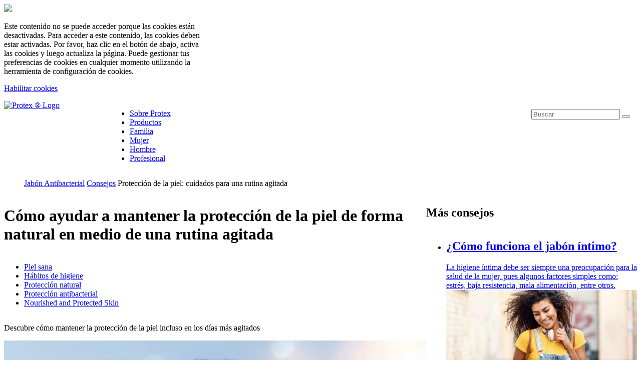

--- FILE ---
content_type: text/html;charset=utf-8
request_url: https://www.protex-soap.com/es-pe/skin-care/how-to-keep-skin-protection-naturally-in-a-agitated-routine
body_size: 14881
content:

<!DOCTYPE HTML>
<html lang="es-PE" dir="ltr">
    <head>
    <meta charset="UTF-8"/>
    
    

    
    
    
    
    

    <title>Protección de la piel: cuidados para una rutina agitada | Protex®</title>
    <meta name="title" data-type="string" class="elastic" content="Protección de la piel: cuidados para una rutina agitada"/>
    <meta name="description" content="Te contamos cómo mantener la protección de la piel, en los días en los que tu rutina afecta su protección natural."/>
    <meta name="shortDescription" data-type="string" class="elastic" content="Te contamos cómo mantener la protección de la piel, en los días en los que tu rutina afecta su protección natural."/>
    <meta property="og:title" content="Protección de la piel: cuidados para una rutina agitada | Protex®"/>
    <meta property="og:description" content="Te contamos cómo mantener la protección de la piel, en los días en los que tu rutina afecta su protección natural."/>
    <meta property="og:image" content="https://www.protex-soap.com/content/dam/cp-sites/personal-care/protex-relaunch/global/articles/mujer-sonriendo-proteccion-protex.jpg"/>
    <meta name="twitter:title" content="Protección de la piel: cuidados para una rutina agitada | Protex®"/>
    <meta name="twitter:description" content="Te contamos cómo mantener la protección de la piel, en los días en los que tu rutina afecta su protección natural."/>

    
    
    
    
    <meta name="keywords" content="Piel sana,Protección antibacterial,Nourished and Protected Skin,Protección natural,Hábitos de higiene"/>
    <meta name="template" content="page-content"/>
    <meta name="viewport" content="width=device-width, initial-scale=1"/>
    
    <meta name="localeLanguage" content="es-PE"/>

    <script defer="defer" type="text/javascript" src="/.rum/@adobe/helix-rum-js@%5E2/dist/rum-standalone.js"></script>
<link rel="icon" href="/content/dam/cp-sites-aem/personal-care/protex/pt_br/img/favicon.ico" type="image/vnd.microsoft.icon"/>
    
    
<link rel="canonical" href="https://www.protex-soap.com/es-pe/skin-care/how-to-keep-skin-protection-naturally-in-a-agitated-routine"/>


    

    
    
    
    


    
    <script>
        window.dataLayer = [
       {
           "environmentInformation" : {
               "datalayerVersion" : "2.0",
               "environment" : "production"
           }
       },
       {
           "siteInformation" : {
               "audience" : "b2c",
               "brand" : "Protex",
               "careCategory" : "personal care",
               "careSubCategory" : "",
               "countryCode" : "PE",
               "purpose" : "brand",
               "region" : "Latin America",
               "siteId" : "BFF853AE-5AA3-4314-9C33-095944625B85",
               "domain" : "https://www.protex-soap.com",
               "platform": "aem",
               "siteName" : "Protex es-pe",
               "productionDate" : "2022-03-02",
               "contentPath": "/content/cp-sites-aem/personal-care/protex/es_pe/home/skin-care/how-to-keep-skin-protection-naturally-in-a-agitated-routine",
               "urlPath": window.location.pathname,
               "language" : "ES"
           }
       },
       {
           "pageInformation" : {"title":"Cómo ayudar a mantener la protección de la piel de forma natural en medio de una rutina agitada ","author":"","phase":"","species":"","stage":"","tags":"","topic":"","publicationDate":""}
       },
       {
            "product" : {}
       },
       {
            "metadataProperties" : {}
       }
       ]
        window.dataLayer = window.dataLayer.filter(function(item) {
            var key = Object.keys(item)[0];
            var value = item[key];
            return key && Object.keys(value || {}).length > 0;
        });
    </script>
    
    



    
    <link rel="stylesheet" href="/etc.clientlibs/astra/clientlibs/clientlib-base.lc-70c64f5b6063d1eafe8d0a15e7702144-lc.min.css" type="text/css">
<script src="/etc.clientlibs/core/wcm/components/commons/site/clientlibs/container.lc-0a6aff292f5cc42142779cde92054524-lc.min.js"></script>
<script src="/etc.clientlibs/clientlibs/granite/jquery/granite/csrf.lc-652a558c3774088b61b0530c184710d1-lc.min.js"></script>
<script src="/etc.clientlibs/clientlibs/granite/jquery.lc-7842899024219bcbdb5e72c946870b79-lc.min.js"></script>
<script src="/etc.clientlibs/clientlibs/granite/utils.lc-e7bf340a353e643d198b25d0c8ccce47-lc.min.js"></script>
<script src="/etc.clientlibs/clientlibs/granite/jquery/granite.lc-543d214c88dfa6f4a3233b630c82d875-lc.min.js"></script>
<script src="/etc.clientlibs/astra/clientlibs/clientlib-base.lc-2c096bd785f1505fb02dcbd7196128dc-lc.min.js"></script>


    
    <script src="/etc.clientlibs/astra/clientlibs/clientlib-data-privacy.lc-57279635b3d14408e5cce2b83ce23865-lc.min.js"></script>






<script src="https://cdn.jsdelivr.net/npm/handlebars@latest/dist/handlebars.js"></script>




<!-- Google Tag Manager -->
<script>(function(w,d,s,l,i){w[l]=w[l]||[];w[l].push({'gtm.start':
new Date().getTime(),event:'gtm.js'});var f=d.getElementsByTagName(s)[0],
j=d.createElement(s),dl=l!='dataLayer'?'&l='+l:'';j.async=true;j.src=
'https://www.googletagmanager.com/gtm.js?id='+i+dl;f.parentNode.insertBefore(j,f);
})(window,document,'script','dataLayer','GTM-P479WLT');</script>
<!-- End Google Tag Manager -->

<style>
/* temp fix - to be removed */

.articleList > .component-content {
  border: none;
  background-color: transparent;
}

.accordion-container {
	border: none;	
}

.mod-js .accordion-slide.is-active > .accordion-head:hover {
	background: #f5f5f5;
}
</style>





	

    
    
    

    

    
    <script src="/etc.clientlibs/astra/clientlibs/clientlib-dependencies.lc-d41d8cd98f00b204e9800998ecf8427e-lc.min.js"></script>
<script src="/etc.clientlibs/astra/clientlibs/clientlib-site.lc-3ca2ccde3faf42b546dc3145f4bcca5c-lc.min.js"></script>


    
    <link rel="stylesheet" href="/etc.clientlibs/astra/clientlibs/clientlib-dependencies.lc-d41d8cd98f00b204e9800998ecf8427e-lc.min.css" type="text/css">


    
    
    

    
    <link as="style" href="https://static-p128518-e1252345.adobeaemcloud.com/8197d74a2f9b7b958d432ca6da86e0f7a0ac2c47c6a608aef3aff3a7c5e99dce/theme.css" rel="preload stylesheet" type="text/css">
    <script src="https://static-p128518-e1252345.adobeaemcloud.com/8197d74a2f9b7b958d432ca6da86e0f7a0ac2c47c6a608aef3aff3a7c5e99dce/theme.js" async type="text/javascript"></script>
    

                              <script>!function(e){var n="https://s.go-mpulse.net/boomerang/";if("False"=="True")e.BOOMR_config=e.BOOMR_config||{},e.BOOMR_config.PageParams=e.BOOMR_config.PageParams||{},e.BOOMR_config.PageParams.pci=!0,n="https://s2.go-mpulse.net/boomerang/";if(window.BOOMR_API_key="LGWP6-TWCBJ-NU5FM-HXASU-4ENQU",function(){function e(){if(!o){var e=document.createElement("script");e.id="boomr-scr-as",e.src=window.BOOMR.url,e.async=!0,i.parentNode.appendChild(e),o=!0}}function t(e){o=!0;var n,t,a,r,d=document,O=window;if(window.BOOMR.snippetMethod=e?"if":"i",t=function(e,n){var t=d.createElement("script");t.id=n||"boomr-if-as",t.src=window.BOOMR.url,BOOMR_lstart=(new Date).getTime(),e=e||d.body,e.appendChild(t)},!window.addEventListener&&window.attachEvent&&navigator.userAgent.match(/MSIE [67]\./))return window.BOOMR.snippetMethod="s",void t(i.parentNode,"boomr-async");a=document.createElement("IFRAME"),a.src="about:blank",a.title="",a.role="presentation",a.loading="eager",r=(a.frameElement||a).style,r.width=0,r.height=0,r.border=0,r.display="none",i.parentNode.appendChild(a);try{O=a.contentWindow,d=O.document.open()}catch(_){n=document.domain,a.src="javascript:var d=document.open();d.domain='"+n+"';void(0);",O=a.contentWindow,d=O.document.open()}if(n)d._boomrl=function(){this.domain=n,t()},d.write("<bo"+"dy onload='document._boomrl();'>");else if(O._boomrl=function(){t()},O.addEventListener)O.addEventListener("load",O._boomrl,!1);else if(O.attachEvent)O.attachEvent("onload",O._boomrl);d.close()}function a(e){window.BOOMR_onload=e&&e.timeStamp||(new Date).getTime()}if(!window.BOOMR||!window.BOOMR.version&&!window.BOOMR.snippetExecuted){window.BOOMR=window.BOOMR||{},window.BOOMR.snippetStart=(new Date).getTime(),window.BOOMR.snippetExecuted=!0,window.BOOMR.snippetVersion=12,window.BOOMR.url=n+"LGWP6-TWCBJ-NU5FM-HXASU-4ENQU";var i=document.currentScript||document.getElementsByTagName("script")[0],o=!1,r=document.createElement("link");if(r.relList&&"function"==typeof r.relList.supports&&r.relList.supports("preload")&&"as"in r)window.BOOMR.snippetMethod="p",r.href=window.BOOMR.url,r.rel="preload",r.as="script",r.addEventListener("load",e),r.addEventListener("error",function(){t(!0)}),setTimeout(function(){if(!o)t(!0)},3e3),BOOMR_lstart=(new Date).getTime(),i.parentNode.appendChild(r);else t(!1);if(window.addEventListener)window.addEventListener("load",a,!1);else if(window.attachEvent)window.attachEvent("onload",a)}}(),"".length>0)if(e&&"performance"in e&&e.performance&&"function"==typeof e.performance.setResourceTimingBufferSize)e.performance.setResourceTimingBufferSize();!function(){if(BOOMR=e.BOOMR||{},BOOMR.plugins=BOOMR.plugins||{},!BOOMR.plugins.AK){var n=""=="true"?1:0,t="",a="amh4rjqxzcobo2lw33fq-f-5d073c163-clientnsv4-s.akamaihd.net",i="false"=="true"?2:1,o={"ak.v":"39","ak.cp":"1414692","ak.ai":parseInt("1251355",10),"ak.ol":"0","ak.cr":9,"ak.ipv":4,"ak.proto":"h2","ak.rid":"beb191fc","ak.r":44387,"ak.a2":n,"ak.m":"","ak.n":"essl","ak.bpcip":"3.15.200.0","ak.cport":35610,"ak.gh":"23.192.164.8","ak.quicv":"","ak.tlsv":"tls1.3","ak.0rtt":"","ak.0rtt.ed":"","ak.csrc":"-","ak.acc":"","ak.t":"1769397963","ak.ak":"hOBiQwZUYzCg5VSAfCLimQ==SDM8QfkiZzEH07KvHRhgFV/J5E4kLqPQMMKCTd0OURpLzlEE29Uxc5J0VY4HCRCfkKrardRvhlrjR7NQj9oSwXM1fuUGVBnjwbl9tcu+am+/jOaXdcE+je/y/Kw7L5c6jj7Z/pAE6YoMGBV5VU1/qSTH7NT6US6AAPYkybfqXDa1IuZtri42wepKOXi757/BXnSHO+7/X32q0mtF5mL4JHF87VPjzZ6LvQ1iiciBABdSb2uQniNR8cB3ek6qXZb7o3M4anm3K4efRZtYRUwrWOUbt6Rvg5kMxeZYaSMnxGScXrnyUGA3q/QGCPwQG5H3PXf5w4V5dOs1UfjL1oQeSw/1kg6s/TxpZVw6aAWDNbFHlEDk5Czc5GyjhO8kB/7roNjkAtU3OUF7X+7JM7YQkQu64Sv8RTi6ZrCyACtSEzs=","ak.pv":"27","ak.dpoabenc":"","ak.tf":i};if(""!==t)o["ak.ruds"]=t;var r={i:!1,av:function(n){var t="http.initiator";if(n&&(!n[t]||"spa_hard"===n[t]))o["ak.feo"]=void 0!==e.aFeoApplied?1:0,BOOMR.addVar(o)},rv:function(){var e=["ak.bpcip","ak.cport","ak.cr","ak.csrc","ak.gh","ak.ipv","ak.m","ak.n","ak.ol","ak.proto","ak.quicv","ak.tlsv","ak.0rtt","ak.0rtt.ed","ak.r","ak.acc","ak.t","ak.tf"];BOOMR.removeVar(e)}};BOOMR.plugins.AK={akVars:o,akDNSPreFetchDomain:a,init:function(){if(!r.i){var e=BOOMR.subscribe;e("before_beacon",r.av,null,null),e("onbeacon",r.rv,null,null),r.i=!0}return this},is_complete:function(){return!0}}}}()}(window);</script></head>
    <body class="page basicpage" id="page-46705aea77" data-cmp-link-accessibility-enabled data-cmp-link-accessibility-text="se abre en una pestaña nueva" data-cmp-data-layer-name="adobeDataLayer">
        
        
        
            
            
            <!-- Google Tag Manager (noscript) -->
<noscript><iframe src="https://www.googletagmanager.com/ns.html?id=GTM-P479WLT"
height="0" width="0" style="display:none;visibility:hidden"></iframe></noscript>
<!-- End Google Tag Manager (noscript) -->

<!--TrustArc Banner DIV -->
<style>
#consent_blackbar {
position:fixed;
bottom:0px;
font-size:1.4rem;
margin:auto;
padding-left:10%;
padding-right:10%;
z-index:9999999;}
</style>
<div id="consent_blackbar"></div>
<!--End TrustArc Banner DIV -->
            




            
    
    
        
    
    <div class="data-privacy-popup-banner container responsivegrid aem-GridColumn aem-GridColumn--default--12">
        <div class="data-privacy-popup-banner-model" data-popup-width-desktop="407" data-popup-width-tablet="407" data-popup-width-mobile="376" data-overlay-color="#000000" data-overlay-opacity="0.8" data-z-index="0" data-popup-onload="false" data-popup-id="Data-Privacy-Non-Consent-Message" style="z-index: 1000;">
            <div class="popup-overlay" style="background-color: rgb(0, 0, 0); opacity: 0.8;"></div>
            <div class="popup-content" style="width: 407px;">
                <span class="popup-close">
                    <img src="/content/dam/cp-sites-aem/data-privacy-consent-message/popup-close-icon.png"/>
                </span>
                <div id="Data-Privacy-Non-Consent-Message" class="cmp-container">
                    <div class="container responsivegrid">
                        <div class="text">
                            <p>Este contenido no se puede acceder porque las cookies están desactivadas. Para acceder a este contenido, las cookies deben estar activadas. Por favor, haz clic en el botón de abajo, activa las cookies y luego actualiza la página. Puede gestionar tus preferencias de cookies en cualquier momento utilizando la herramienta de configuración de cookies.</p>
<p><a href="#" onclick="truste.eu &amp;&amp; truste.eu.clickListener(2)"><span class="button--two-colors">Habilitar cookies</span></a></p>

                        </div>
                    </div>
                </div>
            </div>
        </div>
    </div>

            



  
     
     

    
    <div id="container-3b7bba75b3" class="cmp-container">
        


<div class="aem-Grid aem-Grid--12 aem-Grid--default--12 ">
    
    <div class="container responsivegrid reference-header aem-GridColumn aem-GridColumn--default--12">

    
    <div id="container-268eaab9d5" class="cmp-container">
        


<div class="aem-Grid aem-Grid--12 aem-Grid--default--12 ">
    
    <div class="container responsivegrid aem-GridColumn aem-GridColumn--default--12">

    
    
    
    <div id="container-2aff1dfca9" class="cmp-container">
        
        <div class="embed">

    
    <link rel="stylesheet" href="/etc.clientlibs/astra/components/custom-embed/v1/embed/clientlibs/video.lc-991652e2f70102807cc06c38534add3c-lc.min.css" type="text/css">
<link rel="stylesheet" href="/etc.clientlibs/astra/components/custom-embed/v1/embed/clientlibs/embed.lc-f7560c98353db3ed3b006d42334fc20e-lc.min.css" type="text/css">
<script async src="/etc.clientlibs/astra/components/custom-embed/v1/embed/clientlibs/video.lc-0afd7135f8c0bad5242fa5cf5d6e5216-lc.min.js"></script>
<script async src="/etc.clientlibs/astra/components/custom-embed/v1/embed/clientlibs/embed.lc-d6ff3de767d6affe5a32738bb43d19fa-lc.min.js"></script>




<div data-cmp-privacy-name="embed" data-cmp-type="HTML" id="embed-d051d858a1" class="cmp-embed-v1">
    
    
    

    

    

    
    <div class="cmp-skipTo"> 
   <a id="skipto-1" class="skip-content cmp-skipTo__link" href="#main-content">
    <div class="cmp-skipTo__link__content">
     skipt to main content
    </div></a> 
  </div>
    <script>
        $(document).ready(function(e) {
$(".root").attr("id", "main-content");
    $(".skip-content").attr("tabindex", "0");
    $('.skip-content').keypress(function (e) {
        if (e.which == 13) {//Enter key pressed
            $("#main-content").focus();
        }
    });

if (!document.querySelector("#cmp-skip-link-css")) {
    var css = '.cmp-skipTo{position:relative}.cmp-skipTo__link{display:block;border:0!important;clip:rect(1px,1px,1px,1px)!important;-webkit-clip-path:inset(50%)!important;clip-path:inset(50%)!important;height:0!important;margin:-1px!important;overflow:hidden!important;padding:0!important;position:absolute!important;width:1px!important;white-space:nowrap!important}.cmp-skipTo__link:focus{z-index:99999;clip:auto!important;-webkit-clip-path:none!important;clip-path:none!important;margin:0!important;overflow:visible!important;white-space:normal!important;width:100%!important;height:auto!important;}.cmp-skipTo__link:focus .cmp-skipTo__link__content{background:rgba(255,255,255,.9);display:block;width:100%;box-sizing:border-box;padding:15px;vertical-align:text-top;font-size:14px;color:#666;text-decoration:underline;font-family:"Helvetica Neue",Helvetica,Arial,sans-serif}',
        style = document.createElement("style");
    style.id = "cmp-skip-link-css", style.innerHTML = css;
    var ref = document.querySelector("head link");
    ref.parentNode.insertBefore(style, ref)
}
});
    </script>

</div>

    
</div>

        
    </div>

</div>
<div class="container responsivegrid aem-GridColumn aem-GridColumn--default--12">

    
    <div id="container-1cf6b40020" class="cmp-container">
        


<div class="aem-Grid aem-Grid--12 aem-Grid--tablet--12 aem-Grid--default--12 aem-Grid--phone--12 ">
    
    <div class="container responsivegrid cmp-site-logo aem-GridColumn--offset--tablet--0 aem-GridColumn--default--none aem-GridColumn--phone--none aem-GridColumn--phone--12 aem-GridColumn--tablet--none aem-GridColumn aem-GridColumn--tablet--2 aem-GridColumn--offset--phone--0 aem-GridColumn--offset--default--0 aem-GridColumn--default--2">

    
    <div id="container-1548026dea" class="cmp-container">
        


<div class="aem-Grid aem-Grid--2 aem-Grid--tablet--2 aem-Grid--default--2 aem-Grid--phone--12 ">
    
    <div class="image aem-GridColumn--phone--12 aem-GridColumn aem-GridColumn--tablet--2 aem-GridColumn--default--2">

    
    <script async src="/etc.clientlibs/astra/components/image/clientlibs/site.lc-ca8a030f803087271a2f3890272a09d5-lc.min.js"></script>



<div data-cmp-is="image" data-cmp-src="/content/experience-fragments/cp-sites-aem/personal_care/protex/es_pe/header-fragment/master/_jcr_content/root/container_1352607509/container/container/image_copy.coreimg{.width}.svg/1763636045068/sabonete-protex-logo.svg" data-cmp-filereference="/content/dam/cp-sites-aem/personal-care/protex-relaunch/global/img/icons/sabonete-protex-logo.svg" id="image-494bca34b5" data-cmp-hook-image="imageV3" class="cmp-image" itemscope itemtype="http://schema.org/ImageObject">
    <a class="cmp-image__link" href="/es-pe">
        <img src="/content/experience-fragments/cp-sites-aem/personal_care/protex/es_pe/header-fragment/master/_jcr_content/root/container_1352607509/container/container/image_copy.coreimg.svg/1763636045068/sabonete-protex-logo.svg" loading="lazy" class="cmp-image__image" itemprop="contentUrl" alt="Protex ® Logo" data-target="_self" data-url="/content/cp-sites-aem/personal-care/protex/es_pe/home"/>
    </a>
    
    
</div>

    

</div>

    
</div>

    </div>

    
</div>
<div class="container responsivegrid cmp-mainnav aem-GridColumn--offset--tablet--0 aem-GridColumn--default--none aem-GridColumn--phone--none aem-GridColumn--tablet--none aem-GridColumn aem-GridColumn--phone--2 aem-GridColumn--default--8 aem-GridColumn--tablet--7 aem-GridColumn--offset--phone--0 aem-GridColumn--offset--default--0">

    
    <div id="container-6b67982bdd" class="cmp-container">
        


<div class="aem-Grid aem-Grid--8 aem-Grid--tablet--7 aem-Grid--default--8 aem-Grid--phone--2 ">
    
    <div class="text aem-GridColumn aem-GridColumn--phone--2 aem-GridColumn--default--8 aem-GridColumn--tablet--7">
<div id="text-658ffe1db5" class="cmp-text">
    <p><button type="button" style="	display: none;
" class="cmp-mainnav__menu-toggle"> </button></p>
<ul id="main-nav"><li><a href="/es-pe/about">Sobre Protex</a></li><li><a href="/es-pe/products">Productos</a></li><li><a href="/es-pe/family">Familia</a></li><li><a href="/es-pe/women">Mujer</a></li><li><a href="/es-pe/men">Hombre</a></li><li><a href="/es-pe/professional">Profesional</a></li></ul>

</div>

    

</div>

    
</div>

    </div>

    
</div>
<div class="container responsivegrid cmp-search-box aem-GridColumn--offset--tablet--0 aem-GridColumn--default--none aem-GridColumn--phone--none aem-GridColumn--tablet--none aem-GridColumn aem-GridColumn--tablet--2 aem-GridColumn--phone--2 aem-GridColumn--offset--phone--0 aem-GridColumn--offset--default--0 aem-GridColumn--default--2">

    
    <div id="container-46a4f5ae04" class="cmp-container">
        


<div class="aem-Grid aem-Grid--2 aem-Grid--tablet--2 aem-Grid--default--2 aem-Grid--phone--2 ">
    
    <div class="text aem-GridColumn aem-GridColumn--tablet--2 aem-GridColumn--phone--2 aem-GridColumn--default--2">
<div id="text-78a1dea5d9" class="cmp-text">
    <p><button type="button" style="	display: none;
" class="cmp-search-box__menu-toggle"><p>Alternar caixa de pesquisa</p>
</button></p>

</div>

    

</div>
<div class="elasticsearch aem-GridColumn aem-GridColumn--tablet--2 aem-GridColumn--phone--2 aem-GridColumn--default--2">

    
    <link rel="stylesheet" href="/etc.clientlibs/astra/components/elasticsearch/clientlibs/site.lc-0d24460e09207184efa1a4fddff2dc94-lc.min.css" type="text/css">
<script async src="/etc.clientlibs/astra/components/elasticsearch/clientlibs/site.lc-99c0ef98fe8df850c2331cd8884db880-lc.min.js"></script>





  
  	
    <div class="searchBox">
        <div class="form-search" data-attribute-recentSearch="false" data-attribute-autoSuggestion="false" data-attribute-displaypageOption="displaypagetitle" data-attribute-featureImage="false"> 
            <label class="searchBox-label"> 
                <input type="text" id="sitesearch" maxlength="2048" class="input-medium search-query" placeholder="Buscar" autocomplete="off"/> 
            </label> 
            <button class="search-btn" aria-label="Search" type="submit" title="Buscar"></button>
        </div>
    </div>
    <section class="site-search-results" aria-live="polite" role="status"> 
        
        <button class="result-cta-label button load-more" style="display:none" type="button">Load more</button>
        <p id="results-more" style="display:none">Learn more</p>
        
        
        
        <a href="/es-ar/search-results" class="result-page-url" style="display:none">Result Page Url</a>        
    </section>
  




<h2 class="search-result-title" style="display:none">
    Search Results</h2>

<input type="hidden" class="pagePath" value="/content/cp-sites-aem/personal-care/protex/es_pe/home/skin-care/how-to-keep-skin-protection-naturally-in-a-agitated-routine"/>


</div>

    
</div>

    </div>

    
</div>

    
</div>

    </div>

    
</div>

    
</div>

    </div>

    
</div>

    
</div>

    </div>

    

  

    
<div class="root container responsivegrid">

    
    <div id="container-5c2d88644d" class="cmp-container">
        


<div class="aem-Grid aem-Grid--12 aem-Grid--default--12 ">
    
    <div class="container responsivegrid aem-GridColumn aem-GridColumn--default--12">

    
    <div id="container-2bd7661aa2" class="cmp-container">
        


<div class="aem-Grid aem-Grid--12 aem-Grid--default--12 ">
    
    <div class="container responsivegrid aem-GridColumn aem-GridColumn--default--12">

    
    <div id="container-dc9598c69c" class="cmp-container">
        


<div class="aem-Grid aem-Grid--12 aem-Grid--tablet--12 aem-Grid--default--12 aem-Grid--phone--12 ">
    
    <div class="breadcrumb aem-GridColumn--tablet--12 aem-GridColumn--offset--tablet--0 aem-GridColumn--default--none aem-GridColumn--phone--none aem-GridColumn--phone--12 aem-GridColumn--tablet--none aem-GridColumn aem-GridColumn--default--12 aem-GridColumn--offset--phone--0 aem-GridColumn--offset--default--0"><nav id="breadcrumb-487d7ca2c0" class="cmp-breadcrumb" aria-label="Ruta de exploración" role="navigation">
    <ol class="cmp-breadcrumb__list" itemscope itemtype="http://schema.org/BreadcrumbList">
        
        <li class="cmp-breadcrumb__item" itemprop="itemListElement" itemscope itemtype="http://schema.org/ListItem">
            
            <a class="cmp-breadcrumb__item-link" itemprop="item" href="/es-pe">
                <span itemprop="name">Jabón Antibacterial</span>
            </a>
            
            
            <meta itemprop="position" content="1"/>
        </li>
    
        
        <li class="cmp-breadcrumb__item" itemprop="itemListElement" itemscope itemtype="http://schema.org/ListItem">
            
            <a class="cmp-breadcrumb__item-link" itemprop="item" href="/es-pe/skin-care">
                <span itemprop="name">Consejos</span>
            </a>
            
            
            <meta itemprop="position" content="2"/>
        </li>
    
        
        <li class="cmp-breadcrumb__item cmp-breadcrumb__item--active" aria-current="page" itemprop="itemListElement" itemscope itemtype="http://schema.org/ListItem">
            
            
                <span itemprop="name">Protección de la piel: cuidados para una rutina agitada</span>
            
            
            
            <meta itemprop="position" content="3"/>
        </li>
    </ol>
</nav>

    

</div>

    
</div>

    </div>

    
</div>
<div class="container responsivegrid template--main-and-sidebar--sidebar-col aem-GridColumn aem-GridColumn--default--12">

    
    <div id="container-3a43ec04d8" class="cmp-container">
        


<div class="aem-Grid aem-Grid--12 aem-Grid--default--12 ">
    
    <div class="container responsivegrid aem-GridColumn--default--none aem-GridColumn aem-GridColumn--default--8 aem-GridColumn--offset--default--0">

    
    <div id="container-7f23acf453" class="cmp-container">
        


<div class="aem-Grid aem-Grid--8 aem-Grid--tablet--8 aem-Grid--default--8 aem-Grid--phone--8 ">
    
    <div class="text aem-GridColumn--tablet--12 aem-GridColumn--offset--tablet--0 aem-GridColumn--default--none aem-GridColumn--phone--none aem-GridColumn--phone--12 aem-GridColumn--tablet--none aem-GridColumn aem-GridColumn--default--8 aem-GridColumn--offset--phone--0 aem-GridColumn--offset--default--0">
<div id="text-3f37fbcbde" class="cmp-text">
    <h1>Cómo ayudar a mantener la protección de la piel de forma natural en medio de una rutina agitada</h1>

</div>

    

</div>
<div class="articletags aem-GridColumn--tablet--12 aem-GridColumn--offset--tablet--0 aem-GridColumn--default--none aem-GridColumn--phone--none aem-GridColumn--phone--12 aem-GridColumn--tablet--none aem-GridColumn aem-GridColumn--default--8 aem-GridColumn--offset--phone--0 aem-GridColumn--offset--default--0">

<div></div>


<ul>
    <li>
        
            <a href="/es-pe/search-results?q=Piel%20sana" target="_self">Piel sana</a>
            
        
        
    </li>

    <li>
        
            <a href="/es-pe/search-results?q=Hábitos%20de%20higiene" target="_self">Hábitos de higiene</a>
            
        
        
    </li>

    <li>
        
            <a href="/es-pe/search-results?q=Protección%20natural" target="_self">Protección natural</a>
            
        
        
    </li>

    <li>
        
            <a href="/es-pe/search-results?q=Protección%20antibacterial" target="_self">Protección antibacterial</a>
            
        
        
    </li>

    <li>
        
            <a href="/es-pe/search-results?q=Nourished%20and%20Protected%20Skin" target="_self">Nourished and Protected Skin</a>
            
        
        
    </li>
</ul></div>
<div class="text aem-GridColumn--tablet--12 aem-GridColumn--offset--tablet--0 aem-GridColumn--default--none aem-GridColumn--phone--none aem-GridColumn--phone--12 aem-GridColumn--tablet--none aem-GridColumn aem-GridColumn--default--8 aem-GridColumn--offset--phone--0 aem-GridColumn--offset--default--0">
<div id="text-abc30240b2" class="cmp-text">
    <p>Descubre cómo mantener la protección de la piel incluso en los días más agitados</p>

</div>

    

</div>
<div class="imageV2 image article--single__img aem-GridColumn--tablet--12 aem-GridColumn--offset--tablet--0 aem-GridColumn--default--none aem-GridColumn--phone--none aem-GridColumn--phone--12 aem-GridColumn--tablet--none aem-GridColumn aem-GridColumn--default--8 aem-GridColumn--offset--phone--0 aem-GridColumn--offset--default--0">
  
    
    <script async src="/etc.clientlibs/astra/components/imageV2/clientlibs/site.lc-503979a6a949c94e179934b07944fc41-lc.min.js"></script>



<div data-cmp-is="image" id="imageV2-2265151599" data-cmp-hook-image="imageV2" class="cmp-image" itemscope itemtype="http://schema.org/ImageObject">
     <a href="/es-pe/products" target="_self" data-link="/content/cp-sites-aem/personal-care/protex/es_pe/home/products" class="cmp-image__link">
        <picture class="cmp-image__picture">
            <source media="(max-width: 767px)"/>
            <source media="(min-width: 768px) and (max-width: 1023px)"/>
            <source media="(min-width: 1024px)" srcset="/content/dam/cp-sites-aem/personal-care/protex-relaunch/global/articles/mujer-sonriendo-proteccion-protex.jpg"/>
            <img src="/content/dam/cp-sites-aem/personal-care/protex-relaunch/global/articles/mujer-sonriendo-proteccion-protex.jpg" loading="lazy" class="cmp-image__image" itemprop="contentUrl" alt="Mujer sonriendo, protección Protex"/>
        </picture>
     </a> 
    
    
</div>

    

</div>
<div class="text text__container aem-GridColumn--tablet--12 aem-GridColumn--offset--tablet--0 aem-GridColumn--default--none aem-GridColumn--phone--none aem-GridColumn--phone--12 aem-GridColumn--tablet--none aem-GridColumn aem-GridColumn--default--8 aem-GridColumn--offset--phone--0 aem-GridColumn--offset--default--0">
<div id="text-b00192a6d6" class="cmp-text">
    <div><p>Vivimos en una época en donde 24 horas al día pasan volando. Todos vamos a un ritmo muy rápido y nos exigimos cumplir con actividades que absorben gran parte de nuestro día, por lo que en ocasiones nos queda poco tiempo para cuidar la salud de nuestra piel.</p>
<p>Pero una agenda ocupada no tiene por qué interferir en tu rutina de cuidado personal. Afortunadamente se puede lucir una piel bonita, que es el reflejo de un piel saludable con sólo dedicar unos cuantos minutos del día a su limpieza y protección.</p>
<p><strong>¿Por qué tenemos que proteger nuestra piel?</strong></p>
<p>La piel es el órgano más grande del cuerpo humano, cubre casi 2m² de superficie y puede llegar a pesar hasta 5 kg, por lo tanto, es el órgano que está más expuesto a bacterias y virus que se encuentran en el exterior. Además, la piel es muy resistente y funciona como barrera protectora frente a agentes externos, como el frío y el calor.</p>
<p>La piel lo es todo para nuestro cuerpo, por eso debemos protegerla y tener cuidado especial para mantenerla sana y protegida.</p>
<p>Si bien cada persona tiene un tipo de piel diferente (grasa, mixta, seca o normal), hay consejos y hábitos de limpieza generales que cualquiera puede seguir sin sacrificar su tiempo tan valioso. ¿Quieres saber cuáles son? Acompáñanos a descubrirlos.</p>
<p><strong>Protección de la piel: 3 pasos básicos para una piel renovada</strong></p>
<p>¿Tienes un día muy ocupado y mil actividades por resolver? No te preocupes, tú puedes con todo, pero antes de salir de casa, tómate 10 minutos (máximo) para llevar a cabo esta breve rutina, tu piel te lo agradecerá.</p>
<p><strong>1. Limpiar</strong></p>
<p>Cualquier rutina de cuidado de la piel debe iniciar con una limpieza que también te ofrezca protección antibacterial. Busca un producto que tenga ambos beneficios, como el jabón antibacterial Protex® PRO Defensa, para la buena salud de la piel. Este limpiador elimina el 99% de las bacterias¹ para que tengas una piel saludable y naturalmente protegida. Además, su fórmula con zinc y óleo de linaza te ayuda a estimular el proceso de recuperación de la piel².</p>
<p><strong>2. Hidratar</strong></p>
<p>La hidratación es un paso esencial en cualquier rutina de cuidado y protección. Sin importar tu tipo de piel, aplica diariamente una crema hidratante en todo tu rostro y cuerpo. Lo recomendable es usar una crema de día y otra de noche para que tu piel reciba los nutrientes y vitaminas que necesita en todo momento.</p>
<p>A la par de usar crema o gel, recuerda tomar entre 1.5 y 2 litros de agua al día, para mantenerte hidratada.</p>
<p><strong>3. Proteger</strong></p>
<p>Aunque muchas cremas hidratantes ya incluyen un factor de protección solar (FPS) en sus fórmulas, es importante que uses un protector solar para la cara y el cuerpo. Lo ideal es usar un producto con índice de protección solar 50 para evitar manchas, arrugas y otros daños en tu piel.</p>
<p>Aun en días nublados o dentro de tu propia casa, el protector solar es un básico para protegerte de los rayos ultravioleta y de la luz azul que emiten dispositivos como celulares y computadoras, pues ambos pueden lastimar tu piel.</p>
<p>Fácil, ¿verdad? Como te diste cuenta, es sencillo cuidar y proteger tu piel, aun cuando vives deprisa y tienes muchísimas responsabilidades que cumplir a lo largo del día. Asegúrate siempre de usar los productos adecuados, como <strong>Protex® PRO Defensa</strong>, que refuerza las defensas naturales para una protección de adentro hacia afuera y trabaja con la piel para ofrecer una protección superior³.</p>
<p>Toma nota de estos consejos y verás cómo tu piel se mantiene sana y protegida.</p>
<p> </p>
<p><small>¹ Probada: E. coli. En Paraguay y Chile: Ayuda a eliminar el 99,9% de las bacterias.<br />
 ² Ayuda a regenerar la hidratación natural de la piel.<br />
 ³ Vs un jabón normal producido por el mismo fabricante.</small></p>
</div>

</div>

    

</div>

    
</div>

    </div>

    
</div>
<div class="container responsivegrid aem-GridColumn--default--none aem-GridColumn aem-GridColumn--offset--default--0 aem-GridColumn--default--4">

    
    <div id="container-4d7a02ebb4" class="cmp-container">
        


<div class="aem-Grid aem-Grid--4 aem-Grid--tablet--4 aem-Grid--default--4 aem-Grid--phone--4 ">
    
    <div class="experiencefragment aem-GridColumn--tablet--12 aem-GridColumn--offset--tablet--0 aem-GridColumn--default--none aem-GridColumn--phone--none aem-GridColumn--phone--12 aem-GridColumn--tablet--none aem-GridColumn aem-GridColumn--offset--phone--0 aem-GridColumn--offset--default--0 aem-GridColumn--default--4">
<div id="experiencefragment-15e574b255" class="cmp-experiencefragment cmp-experiencefragment--women-content-articles">


    
    <div id="container-ed6acbd7ab" class="cmp-container">
        


<div class="aem-Grid aem-Grid--12 aem-Grid--default--12 ">
    
    <div class="container responsivegrid aem-GridColumn aem-GridColumn--default--12">

    
    <div id="container-b3bd03abe7" class="cmp-container">
        


<div class="aem-Grid aem-Grid--12 aem-Grid--default--12 ">
    
    <div class="container responsivegrid aem-GridColumn aem-GridColumn--default--12">

    
    <div id="container-c9027a4a4d" class="cmp-container">
        


<div class="aem-Grid aem-Grid--12 aem-Grid--default--12 ">
    
    <div class="text section-heading richText-section-headline aem-GridColumn aem-GridColumn--default--12">
<div id="text-03e0b11ca8" class="cmp-text">
    <h2 class="articleList-heading">Más consejos</h2>
</div>

    

</div>
<div class="list article-related-content aem-GridColumn aem-GridColumn--default--12">
<ul class="cmp-list">
    
    <li class="cmp-list__item">
    <div id="teaser-09314e8f02" class="cmp-teaser">
    <a class="cmp-teaser__link" href="/es-pe/skin-care/how-it-works">
        <div class="cmp-teaser__content">
            
    

            
    <h2 class="cmp-teaser__title">
        ¿Cómo funciona el jabón íntimo?
    </h2>

            
    <div class="cmp-teaser__description">La higiene í­ntima debe ser siempre una preocupación para la salud de la mujer, pues algunos factores simples como: estrés, baja resistencia, mala alimentación, entre otros.</div>

            
    

        </div>
        
    <div class="cmp-teaser__image">

    
    


<div data-cmp-is="image" data-cmp-widths="320,480,600,800,1024,1200,1600" data-cmp-src="/adobe/dynamicmedia/deliver/dm-aid--e92562f1-ef51-425c-acd1-6301167b5bd9/how-it-works-thumb.jpg?preferwebp=true&amp;width={width}&amp;quality=85" data-cmp-filereference="/content/dam/cp-sites-aem/personal-care/protex-relaunch/global/articles/how-it-works-thumb.jpg" id="teaser-09314e8f02-image" data-cmp-hook-image="imageV3" class="cmp-image" itemscope itemtype="http://schema.org/ImageObject">
    
        <img src="/adobe/dynamicmedia/deliver/dm-aid--e92562f1-ef51-425c-acd1-6301167b5bd9/how-it-works-thumb.jpg?preferwebp=true&quality=85" srcset="/adobe/dynamicmedia/deliver/dm-aid--e92562f1-ef51-425c-acd1-6301167b5bd9/how-it-works-thumb.jpg?preferwebp=true&amp;width=320&amp;quality=85 320w,/adobe/dynamicmedia/deliver/dm-aid--e92562f1-ef51-425c-acd1-6301167b5bd9/how-it-works-thumb.jpg?preferwebp=true&amp;width=480&amp;quality=85 480w,/adobe/dynamicmedia/deliver/dm-aid--e92562f1-ef51-425c-acd1-6301167b5bd9/how-it-works-thumb.jpg?preferwebp=true&amp;width=600&amp;quality=85 600w,/adobe/dynamicmedia/deliver/dm-aid--e92562f1-ef51-425c-acd1-6301167b5bd9/how-it-works-thumb.jpg?preferwebp=true&amp;width=800&amp;quality=85 800w,/adobe/dynamicmedia/deliver/dm-aid--e92562f1-ef51-425c-acd1-6301167b5bd9/how-it-works-thumb.jpg?preferwebp=true&amp;width=1024&amp;quality=85 1024w,/adobe/dynamicmedia/deliver/dm-aid--e92562f1-ef51-425c-acd1-6301167b5bd9/how-it-works-thumb.jpg?preferwebp=true&amp;width=1200&amp;quality=85 1200w,/adobe/dynamicmedia/deliver/dm-aid--e92562f1-ef51-425c-acd1-6301167b5bd9/how-it-works-thumb.jpg?preferwebp=true&amp;width=1600&amp;quality=85 1600w" loading="lazy" class="cmp-image__image" itemprop="contentUrl" width="628" height="419" alt data-url="/content/cp-sites-aem/personal-care/protex/es_pe/home/skin-care/how-it-works"/>
    
    
    
</div>

    

</div>

    </a>
</div>

    


    <a href="/es-pe/skin-care/how-it-works">
     <span class="cmp-teaser__cta"></span>
    </a>
    
      <ul class="product-list-tags">
          <li style="display:none"></li>
      
          <li style="display:none"></li>
      
          <li style="display:none"></li>
      </ul>
    
</li>

    
    <li class="cmp-list__item">
    <div id="teaser-09314e8f02" class="cmp-teaser">
    <a class="cmp-teaser__link" href="/es-pe/skin-care">
        <div class="cmp-teaser__content">
            
    

            
    <h2 class="cmp-teaser__title">
        Consejos
    </h2>

            
    <div class="cmp-teaser__description">Conozca los consejos seleccionados por Protex. Jabón Protex, Elimina 99.9% de las bacterias naturalmente.</div>

            
    

        </div>
        
    <div class="cmp-teaser__image">

    
    


<div data-cmp-is="image" data-cmp-widths="320,480,600,800,1024,1200,1600" data-cmp-src="/adobe/dynamicmedia/deliver/dm-aid--8d473cf2-65ba-4972-b3f0-f61d78985f49/bg-super-heros.jpg?preferwebp=true&amp;width={width}&amp;quality=85" data-cmp-filereference="/content/dam/cp-sites-aem/personal-care/protex/pt-br/thumbnails/bg_super_heros.jpg" id="teaser-09314e8f02-image" data-cmp-hook-image="imageV3" class="cmp-image" itemscope itemtype="http://schema.org/ImageObject">
    
        <img src="/adobe/dynamicmedia/deliver/dm-aid--8d473cf2-65ba-4972-b3f0-f61d78985f49/bg-super-heros.jpg?preferwebp=true&quality=85" srcset="/adobe/dynamicmedia/deliver/dm-aid--8d473cf2-65ba-4972-b3f0-f61d78985f49/bg-super-heros.jpg?preferwebp=true&amp;width=320&amp;quality=85 320w,/adobe/dynamicmedia/deliver/dm-aid--8d473cf2-65ba-4972-b3f0-f61d78985f49/bg-super-heros.jpg?preferwebp=true&amp;width=480&amp;quality=85 480w,/adobe/dynamicmedia/deliver/dm-aid--8d473cf2-65ba-4972-b3f0-f61d78985f49/bg-super-heros.jpg?preferwebp=true&amp;width=600&amp;quality=85 600w,/adobe/dynamicmedia/deliver/dm-aid--8d473cf2-65ba-4972-b3f0-f61d78985f49/bg-super-heros.jpg?preferwebp=true&amp;width=800&amp;quality=85 800w,/adobe/dynamicmedia/deliver/dm-aid--8d473cf2-65ba-4972-b3f0-f61d78985f49/bg-super-heros.jpg?preferwebp=true&amp;width=1024&amp;quality=85 1024w,/adobe/dynamicmedia/deliver/dm-aid--8d473cf2-65ba-4972-b3f0-f61d78985f49/bg-super-heros.jpg?preferwebp=true&amp;width=1200&amp;quality=85 1200w,/adobe/dynamicmedia/deliver/dm-aid--8d473cf2-65ba-4972-b3f0-f61d78985f49/bg-super-heros.jpg?preferwebp=true&amp;width=1600&amp;quality=85 1600w" loading="lazy" class="cmp-image__image" itemprop="contentUrl" width="200" height="199" alt data-url="/content/cp-sites-aem/personal-care/protex/es_pe/home/skin-care"/>
    
    
    
</div>

    

</div>

    </a>
</div>

    


    <a href="/es-pe/skin-care">
     <span class="cmp-teaser__cta"></span>
    </a>
    
      
    
</li>

    
    <li class="cmp-list__item">
    <div id="teaser-09314e8f02" class="cmp-teaser">
    <a class="cmp-teaser__link" href="/es-pe/skin-care/why-is-it-important">
        <div class="cmp-teaser__content">
            
    

            
    <h2 class="cmp-teaser__title">
         ¿Por qué es importante el uso de un producto especí­fico para el área í­ntima?
    </h2>

            
    <div class="cmp-teaser__description">Los jabones lí­quidos poseen pH entre 7 y 8; los jabones de tocador quedan entre 9 y 10 y los jabones antibacterianos tienen el pH entre 11 y 12, son así­ clasificados como alcalinos.</div>

            
    

        </div>
        
    <div class="cmp-teaser__image">

    
    


<div data-cmp-is="image" data-cmp-widths="320,480,600,800,1024,1200,1600" data-cmp-src="/adobe/dynamicmedia/deliver/dm-aid--50a96105-14c6-4259-b34a-293026201772/why-is-it-important-thumb.jpg?preferwebp=true&amp;width={width}&amp;quality=85" data-cmp-filereference="/content/dam/cp-sites-aem/personal-care/protex-relaunch/global/articles/why-is-it-important-thumb.jpg" id="teaser-09314e8f02-image" data-cmp-hook-image="imageV3" class="cmp-image" itemscope itemtype="http://schema.org/ImageObject">
    
        <img src="/adobe/dynamicmedia/deliver/dm-aid--50a96105-14c6-4259-b34a-293026201772/why-is-it-important-thumb.jpg?preferwebp=true&quality=85" srcset="/adobe/dynamicmedia/deliver/dm-aid--50a96105-14c6-4259-b34a-293026201772/why-is-it-important-thumb.jpg?preferwebp=true&amp;width=320&amp;quality=85 320w,/adobe/dynamicmedia/deliver/dm-aid--50a96105-14c6-4259-b34a-293026201772/why-is-it-important-thumb.jpg?preferwebp=true&amp;width=480&amp;quality=85 480w,/adobe/dynamicmedia/deliver/dm-aid--50a96105-14c6-4259-b34a-293026201772/why-is-it-important-thumb.jpg?preferwebp=true&amp;width=600&amp;quality=85 600w,/adobe/dynamicmedia/deliver/dm-aid--50a96105-14c6-4259-b34a-293026201772/why-is-it-important-thumb.jpg?preferwebp=true&amp;width=800&amp;quality=85 800w,/adobe/dynamicmedia/deliver/dm-aid--50a96105-14c6-4259-b34a-293026201772/why-is-it-important-thumb.jpg?preferwebp=true&amp;width=1024&amp;quality=85 1024w,/adobe/dynamicmedia/deliver/dm-aid--50a96105-14c6-4259-b34a-293026201772/why-is-it-important-thumb.jpg?preferwebp=true&amp;width=1200&amp;quality=85 1200w,/adobe/dynamicmedia/deliver/dm-aid--50a96105-14c6-4259-b34a-293026201772/why-is-it-important-thumb.jpg?preferwebp=true&amp;width=1600&amp;quality=85 1600w" loading="lazy" class="cmp-image__image" itemprop="contentUrl" width="628" height="419" alt data-url="/content/cp-sites-aem/personal-care/protex/es_pe/home/skin-care/why-is-it-important"/>
    
    
    
</div>

    

</div>

    </a>
</div>

    


    <a href="/es-pe/skin-care/why-is-it-important">
     <span class="cmp-teaser__cta"></span>
    </a>
    
      <ul class="product-list-tags">
          <li style="display:none"></li>
      
          <li style="display:none"></li>
      
          <li style="display:none"></li>
      </ul>
    
</li>

    
    <li class="cmp-list__item">
    <div id="teaser-09314e8f02" class="cmp-teaser">
    <a class="cmp-teaser__link" href="/es-pe/skin-care/expert-tips">
        <div class="cmp-teaser__content">
            
    

            
    <h2 class="cmp-teaser__title">
        Resuelve tus dudas sobre el uso del jabón í­ntimo
    </h2>

            
    <div class="cmp-teaser__description">Sentite confiada todo el dí­a con Protex Cuidado íntimo, el especialista en protección ahora cuida tu intimidad.</div>

            
    

        </div>
        
    <div class="cmp-teaser__image">

    
    


<div data-cmp-is="image" data-cmp-widths="320,480,600,800,1024,1200,1600" data-cmp-src="/adobe/dynamicmedia/deliver/dm-aid--28fc2f0e-c620-434d-8ef1-4929399f083e/expert-tips-thumb.jpg?preferwebp=true&amp;width={width}&amp;quality=85" data-cmp-filereference="/content/dam/cp-sites-aem/personal-care/protex-relaunch/global/articles/expert-tips-thumb.jpg" id="teaser-09314e8f02-image" data-cmp-hook-image="imageV3" class="cmp-image" itemscope itemtype="http://schema.org/ImageObject">
    
        <img src="/adobe/dynamicmedia/deliver/dm-aid--28fc2f0e-c620-434d-8ef1-4929399f083e/expert-tips-thumb.jpg?preferwebp=true&quality=85" srcset="/adobe/dynamicmedia/deliver/dm-aid--28fc2f0e-c620-434d-8ef1-4929399f083e/expert-tips-thumb.jpg?preferwebp=true&amp;width=320&amp;quality=85 320w,/adobe/dynamicmedia/deliver/dm-aid--28fc2f0e-c620-434d-8ef1-4929399f083e/expert-tips-thumb.jpg?preferwebp=true&amp;width=480&amp;quality=85 480w,/adobe/dynamicmedia/deliver/dm-aid--28fc2f0e-c620-434d-8ef1-4929399f083e/expert-tips-thumb.jpg?preferwebp=true&amp;width=600&amp;quality=85 600w,/adobe/dynamicmedia/deliver/dm-aid--28fc2f0e-c620-434d-8ef1-4929399f083e/expert-tips-thumb.jpg?preferwebp=true&amp;width=800&amp;quality=85 800w,/adobe/dynamicmedia/deliver/dm-aid--28fc2f0e-c620-434d-8ef1-4929399f083e/expert-tips-thumb.jpg?preferwebp=true&amp;width=1024&amp;quality=85 1024w,/adobe/dynamicmedia/deliver/dm-aid--28fc2f0e-c620-434d-8ef1-4929399f083e/expert-tips-thumb.jpg?preferwebp=true&amp;width=1200&amp;quality=85 1200w,/adobe/dynamicmedia/deliver/dm-aid--28fc2f0e-c620-434d-8ef1-4929399f083e/expert-tips-thumb.jpg?preferwebp=true&amp;width=1600&amp;quality=85 1600w" loading="lazy" class="cmp-image__image" itemprop="contentUrl" width="628" height="419" alt data-url="/content/cp-sites-aem/personal-care/protex/es_pe/home/skin-care/expert-tips"/>
    
    
    
</div>

    

</div>

    </a>
</div>

    


    <a href="/es-pe/skin-care/expert-tips">
     <span class="cmp-teaser__cta"></span>
    </a>
    
      <ul class="product-list-tags">
          <li style="display:none"></li>
      
          <li style="display:none"></li>
      
          <li style="display:none"></li>
      </ul>
    
</li>
</ul>

    

</div>

    
</div>

    </div>

    
</div>

    
</div>

    </div>

    
</div>

    
</div>

    </div>

    
</div>

    
</div>
<div class="experiencefragment aem-GridColumn--tablet--12 aem-GridColumn--offset--tablet--0 aem-GridColumn--default--none aem-GridColumn--phone--none aem-GridColumn--phone--12 aem-GridColumn--tablet--none aem-GridColumn aem-GridColumn--offset--phone--0 aem-GridColumn--offset--default--0 aem-GridColumn--default--4">


    
</div>

    
</div>

    </div>

    
</div>

    
</div>

    </div>

    
</div>
<div class="container responsivegrid aem-GridColumn aem-GridColumn--default--12">

    
    <div id="container-70f7b6e25c" class="cmp-container">
        


<div class="aem-Grid aem-Grid--12 aem-Grid--tablet--12 aem-Grid--default--12 aem-Grid--phone--12 ">
    
    <div class="experiencefragment aem-GridColumn--tablet--12 aem-GridColumn--offset--tablet--0 aem-GridColumn--default--none aem-GridColumn--phone--none aem-GridColumn--phone--12 aem-GridColumn--tablet--none aem-GridColumn aem-GridColumn--default--12 aem-GridColumn--offset--phone--0 aem-GridColumn--offset--default--0">
<div id="experiencefragment-b0162d6242" class="cmp-experiencefragment cmp-experiencefragment--social-share">


    
    <div id="container-7435da73eb" class="cmp-container">
        


<div class="aem-Grid aem-Grid--12 aem-Grid--default--12 ">
    
    <div class="container responsivegrid mod_sn-share aem-GridColumn aem-GridColumn--default--12">

    
    <div id="container-b5698992b4" class="cmp-container">
        


<div class="aem-Grid aem-Grid--12 aem-Grid--tablet--12 aem-Grid--default--12 aem-Grid--phone--12 ">
    
    <div class="social-share aem-GridColumn--tablet--12 aem-GridColumn--offset--tablet--0 aem-GridColumn--default--none aem-GridColumn--phone--none aem-GridColumn--phone--12 aem-GridColumn--tablet--none aem-GridColumn aem-GridColumn--offset--phone--0 aem-GridColumn--offset--default--0 aem-GridColumn--default--2">
    
    <script async src="/etc.clientlibs/astra/components/social-share/clientlibs/site.lc-8f0730a181a8e1c34e1ac518969cb47e-lc.min.js"></script>





<div class="cmp-social-share">
<div class="social-share-title">
    <p>Compartir:</p>
</div>  
<div class="social-share-content"> 
<input type="hidden" id="currentPageUrl" name="currentPageUrl"/>
   <ul class="shareThis-list">
    
        <li class="social-icon">
            <a id="currentPageLink" href="https://www.facebook.com/sharer/sharer.php?u" aria-label="Share this with Facebook" target="_blank">
                <img src="/content/dam/cp-sites-aem/personal-care/protex-relaunch/latam/icons/icon-social-facebook.png" alt="Facebook logo"/>
            </a>
        </li>
    
        <li class="social-icon">
            <a id="currentPageLink" href="http://www.twitter.com/share?url" aria-label="Share this with Twitter" target="_blank">
                <img src="/content/dam/cp-sites-aem/personal-care/protex-relaunch/latam/icons/icon-social-twitter.png" alt="Twitter logo"/>
            </a>
        </li>
    
   </ul>
   </div>  
</div>
</div>

    
</div>

    </div>

    
</div>

    
</div>

    </div>

    
</div>

    
</div>

    
</div>

    </div>

    
</div>
<div class="container responsivegrid aem-GridColumn aem-GridColumn--default--12">

    
    <div id="container-679a4f2ac6" class="cmp-container">
        


<div class="aem-Grid aem-Grid--12 aem-Grid--tablet--12 aem-Grid--default--12 aem-Grid--phone--12 ">
    
    <div class="container responsivegrid cmp-related-content-carousel--cols-3 aem-GridColumn--tablet--12 aem-GridColumn--offset--tablet--0 aem-GridColumn--default--none aem-GridColumn--phone--none aem-GridColumn--phone--12 aem-GridColumn--tablet--none aem-GridColumn aem-GridColumn--default--12 aem-GridColumn--offset--phone--0 aem-GridColumn--offset--default--0">

    
    <div id="container-d6fdd0b4b8" class="cmp-container">
        


<div class="aem-Grid aem-Grid--12 aem-Grid--tablet--12 aem-Grid--default--12 aem-Grid--phone--12 ">
    
    <div class="container responsivegrid cmp-related-content-carousel--cols-3 aem-GridColumn--tablet--12 aem-GridColumn--phone--12 aem-GridColumn aem-GridColumn--default--12">

    
    <div id="container-405ff86ca7" class="cmp-container">
        


<div class="aem-Grid aem-Grid--12 aem-Grid--tablet--12 aem-Grid--default--12 aem-Grid--phone--12 ">
    
    <div class="text aem-GridColumn aem-GridColumn--default--12">
<div id="text-08f668eaa9" class="cmp-text">
    <h2 class="articleList-heading">Novedades</h2>
</div>

    

</div>
<div class="text richText-hide-on-mobile aem-GridColumn aem-GridColumn--default--12">
<div id="text-7441c20d7d" class="cmp-text">
    <p><a aria-label="Ver mais related articles" href="/es-pe/skin-care">Ver más</a></p>
</div>

    

</div>
<div class="list aem-GridColumn aem-GridColumn--default--12">
<ul class="cmp-list">
    
    <li class="cmp-list__item">
    <div id="teaser-fa9227875f" class="cmp-teaser">
    <a class="cmp-teaser__link" href="/es-pe/skin-care/risks-of-the-sun-on-light-skin">
        <div class="cmp-teaser__content">
            
    

            
    <h2 class="cmp-teaser__title">
        Piel Muy Clara: Los Riesgos Del Sol y Cuidados
    </h2>

            
    <div class="cmp-teaser__description">No hay nada que discutir: mientras más clara sea la piel, más sensible será y por eso exige cuidados especiales de protección.</div>

            
    

        </div>
        
    <div class="cmp-teaser__image">

    
    


<div data-cmp-is="image" data-cmp-widths="320,480,600,800,1024,1200,1600" data-cmp-src="/adobe/dynamicmedia/deliver/dm-aid--a4cbc414-41cf-46b1-94fd-7333d7c293b1/risks-of-the-sun-on-light-skin-thumb.jpg?preferwebp=true&amp;width={width}&amp;quality=85" data-cmp-filereference="/content/dam/cp-sites-aem/personal-care/protex-relaunch/global/articles/risks-of-the-sun-on-light-skin-thumb.jpeg" id="teaser-fa9227875f-image" data-cmp-hook-image="imageV3" class="cmp-image" itemscope itemtype="http://schema.org/ImageObject">
    
        <img src="/adobe/dynamicmedia/deliver/dm-aid--a4cbc414-41cf-46b1-94fd-7333d7c293b1/risks-of-the-sun-on-light-skin-thumb.jpg?preferwebp=true&quality=85" srcset="/adobe/dynamicmedia/deliver/dm-aid--a4cbc414-41cf-46b1-94fd-7333d7c293b1/risks-of-the-sun-on-light-skin-thumb.jpg?preferwebp=true&amp;width=320&amp;quality=85 320w,/adobe/dynamicmedia/deliver/dm-aid--a4cbc414-41cf-46b1-94fd-7333d7c293b1/risks-of-the-sun-on-light-skin-thumb.jpg?preferwebp=true&amp;width=480&amp;quality=85 480w,/adobe/dynamicmedia/deliver/dm-aid--a4cbc414-41cf-46b1-94fd-7333d7c293b1/risks-of-the-sun-on-light-skin-thumb.jpg?preferwebp=true&amp;width=600&amp;quality=85 600w,/adobe/dynamicmedia/deliver/dm-aid--a4cbc414-41cf-46b1-94fd-7333d7c293b1/risks-of-the-sun-on-light-skin-thumb.jpg?preferwebp=true&amp;width=800&amp;quality=85 800w,/adobe/dynamicmedia/deliver/dm-aid--a4cbc414-41cf-46b1-94fd-7333d7c293b1/risks-of-the-sun-on-light-skin-thumb.jpg?preferwebp=true&amp;width=1024&amp;quality=85 1024w,/adobe/dynamicmedia/deliver/dm-aid--a4cbc414-41cf-46b1-94fd-7333d7c293b1/risks-of-the-sun-on-light-skin-thumb.jpg?preferwebp=true&amp;width=1200&amp;quality=85 1200w,/adobe/dynamicmedia/deliver/dm-aid--a4cbc414-41cf-46b1-94fd-7333d7c293b1/risks-of-the-sun-on-light-skin-thumb.jpg?preferwebp=true&amp;width=1600&amp;quality=85 1600w" loading="lazy" class="cmp-image__image" itemprop="contentUrl" width="628" height="419" alt data-url="/content/cp-sites-aem/personal-care/protex/es_pe/home/skin-care/risks-of-the-sun-on-light-skin"/>
    
    
    
</div>

    

</div>

    </a>
</div>

    


    <a href="/es-pe/skin-care/risks-of-the-sun-on-light-skin">
     <span class="cmp-teaser__cta"></span>
    </a>
    
      <ul class="product-list-tags">
          <li style="display:none"></li>
      
          <li style="display:none"></li>
      
          <li style="display:none"></li>
      
          <li style="display:none"></li>
      
          <li style="display:none"></li>
      </ul>
    
</li>

    
    <li class="cmp-list__item">
    <div id="teaser-fa9227875f" class="cmp-teaser">
    <a class="cmp-teaser__link" href="/es-pe/skin-care/tips-for-men">
        <div class="cmp-teaser__content">
            
    

            
    <h2 class="cmp-teaser__title">
        Tips para Hombre
    </h2>

            
    <div class="cmp-teaser__description">Descubre consejos clave sobre el cuidado personal y buena salud para hombres.</div>

            
    

        </div>
        
    <div class="cmp-teaser__image">

    
    


<div data-cmp-is="image" data-cmp-widths="320,480,600,800,1024,1200,1600" data-cmp-src="/adobe/dynamicmedia/deliver/dm-aid--2e581821-9d43-45da-a7eb-d75d768a8e12/tips-for-men-thumb1.jpg?preferwebp=true&amp;width={width}&amp;quality=85" data-cmp-filereference="/content/dam/cp-sites-aem/personal-care/protex-relaunch/global/articles/tips-for-men-thumb1.jpg" id="teaser-fa9227875f-image" data-cmp-hook-image="imageV3" class="cmp-image" itemscope itemtype="http://schema.org/ImageObject">
    
        <img src="/adobe/dynamicmedia/deliver/dm-aid--2e581821-9d43-45da-a7eb-d75d768a8e12/tips-for-men-thumb1.jpg?preferwebp=true&quality=85" srcset="/adobe/dynamicmedia/deliver/dm-aid--2e581821-9d43-45da-a7eb-d75d768a8e12/tips-for-men-thumb1.jpg?preferwebp=true&amp;width=320&amp;quality=85 320w,/adobe/dynamicmedia/deliver/dm-aid--2e581821-9d43-45da-a7eb-d75d768a8e12/tips-for-men-thumb1.jpg?preferwebp=true&amp;width=480&amp;quality=85 480w,/adobe/dynamicmedia/deliver/dm-aid--2e581821-9d43-45da-a7eb-d75d768a8e12/tips-for-men-thumb1.jpg?preferwebp=true&amp;width=600&amp;quality=85 600w,/adobe/dynamicmedia/deliver/dm-aid--2e581821-9d43-45da-a7eb-d75d768a8e12/tips-for-men-thumb1.jpg?preferwebp=true&amp;width=800&amp;quality=85 800w,/adobe/dynamicmedia/deliver/dm-aid--2e581821-9d43-45da-a7eb-d75d768a8e12/tips-for-men-thumb1.jpg?preferwebp=true&amp;width=1024&amp;quality=85 1024w,/adobe/dynamicmedia/deliver/dm-aid--2e581821-9d43-45da-a7eb-d75d768a8e12/tips-for-men-thumb1.jpg?preferwebp=true&amp;width=1200&amp;quality=85 1200w,/adobe/dynamicmedia/deliver/dm-aid--2e581821-9d43-45da-a7eb-d75d768a8e12/tips-for-men-thumb1.jpg?preferwebp=true&amp;width=1600&amp;quality=85 1600w" loading="lazy" class="cmp-image__image" itemprop="contentUrl" width="628" height="419" alt data-url="/content/cp-sites-aem/personal-care/protex/es_pe/home/skin-care/tips-for-men"/>
    
    
    
</div>

    

</div>

    </a>
</div>

    


    <a href="/es-pe/skin-care/tips-for-men">
     <span class="cmp-teaser__cta"></span>
    </a>
    
      <ul class="product-list-tags">
          <li style="display:none"></li>
      
          <li style="display:none"></li>
      
          <li style="display:none">Lavado de manos</li>
      </ul>
    
</li>

    
    <li class="cmp-list__item">
    <div id="teaser-fa9227875f" class="cmp-teaser">
    <a class="cmp-teaser__link" href="/es-pe/skin-care/why-exfoliate-the-face">
        <div class="cmp-teaser__content">
            
    

            
    <h2 class="cmp-teaser__title">
        Por qué exfoliar el rostro | Protex®
    </h2>

            
    <div class="cmp-teaser__description">Además de la limpieza y de la hidratación, la rutina de cuidados faciales puede incluir el uso de exfoliante en el rostro una o dos veces por semana, dependiendo del tipo de piel.</div>

            
    

        </div>
        
    <div class="cmp-teaser__image">

    
    


<div data-cmp-is="image" data-cmp-widths="320,480,600,800,1024,1200,1600" data-cmp-src="/adobe/dynamicmedia/deliver/dm-aid--ff5e1926-3a5d-441d-a0ab-2b5d52cbb309/why-exfoliate-the-face-thumb.jpg?preferwebp=true&amp;width={width}&amp;quality=85" data-cmp-filereference="/content/dam/cp-sites-aem/personal-care/protex-relaunch/global/articles/why-exfoliate-the-face-thumb.jpg" id="teaser-fa9227875f-image" data-cmp-hook-image="imageV3" class="cmp-image" itemscope itemtype="http://schema.org/ImageObject">
    
        <img src="/adobe/dynamicmedia/deliver/dm-aid--ff5e1926-3a5d-441d-a0ab-2b5d52cbb309/why-exfoliate-the-face-thumb.jpg?preferwebp=true&quality=85" srcset="/adobe/dynamicmedia/deliver/dm-aid--ff5e1926-3a5d-441d-a0ab-2b5d52cbb309/why-exfoliate-the-face-thumb.jpg?preferwebp=true&amp;width=320&amp;quality=85 320w,/adobe/dynamicmedia/deliver/dm-aid--ff5e1926-3a5d-441d-a0ab-2b5d52cbb309/why-exfoliate-the-face-thumb.jpg?preferwebp=true&amp;width=480&amp;quality=85 480w,/adobe/dynamicmedia/deliver/dm-aid--ff5e1926-3a5d-441d-a0ab-2b5d52cbb309/why-exfoliate-the-face-thumb.jpg?preferwebp=true&amp;width=600&amp;quality=85 600w,/adobe/dynamicmedia/deliver/dm-aid--ff5e1926-3a5d-441d-a0ab-2b5d52cbb309/why-exfoliate-the-face-thumb.jpg?preferwebp=true&amp;width=800&amp;quality=85 800w,/adobe/dynamicmedia/deliver/dm-aid--ff5e1926-3a5d-441d-a0ab-2b5d52cbb309/why-exfoliate-the-face-thumb.jpg?preferwebp=true&amp;width=1024&amp;quality=85 1024w,/adobe/dynamicmedia/deliver/dm-aid--ff5e1926-3a5d-441d-a0ab-2b5d52cbb309/why-exfoliate-the-face-thumb.jpg?preferwebp=true&amp;width=1200&amp;quality=85 1200w,/adobe/dynamicmedia/deliver/dm-aid--ff5e1926-3a5d-441d-a0ab-2b5d52cbb309/why-exfoliate-the-face-thumb.jpg?preferwebp=true&amp;width=1600&amp;quality=85 1600w" loading="lazy" class="cmp-image__image" itemprop="contentUrl" width="628" height="419" alt data-url="/content/cp-sites-aem/personal-care/protex/es_pe/home/skin-care/why-exfoliate-the-face"/>
    
    
    
</div>

    

</div>

    </a>
</div>

    


    <a href="/es-pe/skin-care/why-exfoliate-the-face">
     <span class="cmp-teaser__cta"></span>
    </a>
    
      <ul class="product-list-tags">
          <li style="display:none"></li>
      
          <li style="display:none"></li>
      
          <li style="display:none"></li>
      
          <li style="display:none"></li>
      
          <li style="display:none"></li>
      </ul>
    
</li>

    
    <li class="cmp-list__item">
    <div id="teaser-fa9227875f" class="cmp-teaser">
    <a class="cmp-teaser__link" href="/es-pe/skin-care/the-best-soap-for-pimples">
        <div class="cmp-teaser__content">
            
    

            
    <h2 class="cmp-teaser__title">
        El Mejor Jabón Para Espinillas | Protex®
    </h2>

            
    <div class="cmp-teaser__description">El exceso de grasa en la piel es una de las causas de la aparición de espinillas y granos, tanto en la adolescencia como en la edad adulta.</div>

            
    

        </div>
        
    <div class="cmp-teaser__image">

    
    


<div data-cmp-is="image" data-cmp-widths="320,480,600,800,1024,1200,1600" data-cmp-src="/adobe/dynamicmedia/deliver/dm-aid--f76b8a22-3b41-44e1-9607-f6f7d96f83e4/the-best-soap-for-pimples-thumb.jpg?preferwebp=true&amp;width={width}&amp;quality=85" data-cmp-filereference="/content/dam/cp-sites-aem/personal-care/protex-relaunch/global/articles/the-best-soap-for-pimples-thumb.jpeg" id="teaser-fa9227875f-image" data-cmp-hook-image="imageV3" class="cmp-image" itemscope itemtype="http://schema.org/ImageObject">
    
        <img src="/adobe/dynamicmedia/deliver/dm-aid--f76b8a22-3b41-44e1-9607-f6f7d96f83e4/the-best-soap-for-pimples-thumb.jpg?preferwebp=true&quality=85" srcset="/adobe/dynamicmedia/deliver/dm-aid--f76b8a22-3b41-44e1-9607-f6f7d96f83e4/the-best-soap-for-pimples-thumb.jpg?preferwebp=true&amp;width=320&amp;quality=85 320w,/adobe/dynamicmedia/deliver/dm-aid--f76b8a22-3b41-44e1-9607-f6f7d96f83e4/the-best-soap-for-pimples-thumb.jpg?preferwebp=true&amp;width=480&amp;quality=85 480w,/adobe/dynamicmedia/deliver/dm-aid--f76b8a22-3b41-44e1-9607-f6f7d96f83e4/the-best-soap-for-pimples-thumb.jpg?preferwebp=true&amp;width=600&amp;quality=85 600w,/adobe/dynamicmedia/deliver/dm-aid--f76b8a22-3b41-44e1-9607-f6f7d96f83e4/the-best-soap-for-pimples-thumb.jpg?preferwebp=true&amp;width=800&amp;quality=85 800w,/adobe/dynamicmedia/deliver/dm-aid--f76b8a22-3b41-44e1-9607-f6f7d96f83e4/the-best-soap-for-pimples-thumb.jpg?preferwebp=true&amp;width=1024&amp;quality=85 1024w,/adobe/dynamicmedia/deliver/dm-aid--f76b8a22-3b41-44e1-9607-f6f7d96f83e4/the-best-soap-for-pimples-thumb.jpg?preferwebp=true&amp;width=1200&amp;quality=85 1200w,/adobe/dynamicmedia/deliver/dm-aid--f76b8a22-3b41-44e1-9607-f6f7d96f83e4/the-best-soap-for-pimples-thumb.jpg?preferwebp=true&amp;width=1600&amp;quality=85 1600w" loading="lazy" class="cmp-image__image" itemprop="contentUrl" width="628" height="419" alt data-url="/content/cp-sites-aem/personal-care/protex/es_pe/home/skin-care/the-best-soap-for-pimples"/>
    
    
    
</div>

    

</div>

    </a>
</div>

    


    <a href="/es-pe/skin-care/the-best-soap-for-pimples">
     <span class="cmp-teaser__cta"></span>
    </a>
    
      <ul class="product-list-tags">
          <li style="display:none"></li>
      
          <li style="display:none"></li>
      
          <li style="display:none"></li>
      </ul>
    
</li>

    
    <li class="cmp-list__item">
    <div id="teaser-fa9227875f" class="cmp-teaser">
    <a class="cmp-teaser__link" href="/es-pe/skin-care/protex-for-pimples">
        <div class="cmp-teaser__content">
            
    

            
    <h2 class="cmp-teaser__title">
        ¿Protex Está Indicado Para Espinillas?
    </h2>

            
    <div class="cmp-teaser__description">La respuesta es sí­. Protex posee una lí­nea de productos especí­ficos paras el cuidado de la piel, Protex Facial, especialmente para quien quiere prevenir la aparición de las espinillas y, de ese modo, mantener la piel de esa región saludable y libre de las indeseables lesiones.</div>

            
    

        </div>
        
    <div class="cmp-teaser__image">

    
    


<div data-cmp-is="image" data-cmp-widths="320,480,600,800,1024,1200,1600" data-cmp-src="/adobe/dynamicmedia/deliver/dm-aid--544f950e-c0ad-441e-8e4f-e42618c80bdf/protex-for-pimples-thumb.jpg?preferwebp=true&amp;width={width}&amp;quality=85" data-cmp-filereference="/content/dam/cp-sites-aem/personal-care/protex-relaunch/global/articles/protex-for-pimples-thumb.jpeg" id="teaser-fa9227875f-image" data-cmp-hook-image="imageV3" class="cmp-image" itemscope itemtype="http://schema.org/ImageObject">
    
        <img src="/adobe/dynamicmedia/deliver/dm-aid--544f950e-c0ad-441e-8e4f-e42618c80bdf/protex-for-pimples-thumb.jpg?preferwebp=true&quality=85" srcset="/adobe/dynamicmedia/deliver/dm-aid--544f950e-c0ad-441e-8e4f-e42618c80bdf/protex-for-pimples-thumb.jpg?preferwebp=true&amp;width=320&amp;quality=85 320w,/adobe/dynamicmedia/deliver/dm-aid--544f950e-c0ad-441e-8e4f-e42618c80bdf/protex-for-pimples-thumb.jpg?preferwebp=true&amp;width=480&amp;quality=85 480w,/adobe/dynamicmedia/deliver/dm-aid--544f950e-c0ad-441e-8e4f-e42618c80bdf/protex-for-pimples-thumb.jpg?preferwebp=true&amp;width=600&amp;quality=85 600w,/adobe/dynamicmedia/deliver/dm-aid--544f950e-c0ad-441e-8e4f-e42618c80bdf/protex-for-pimples-thumb.jpg?preferwebp=true&amp;width=800&amp;quality=85 800w,/adobe/dynamicmedia/deliver/dm-aid--544f950e-c0ad-441e-8e4f-e42618c80bdf/protex-for-pimples-thumb.jpg?preferwebp=true&amp;width=1024&amp;quality=85 1024w,/adobe/dynamicmedia/deliver/dm-aid--544f950e-c0ad-441e-8e4f-e42618c80bdf/protex-for-pimples-thumb.jpg?preferwebp=true&amp;width=1200&amp;quality=85 1200w,/adobe/dynamicmedia/deliver/dm-aid--544f950e-c0ad-441e-8e4f-e42618c80bdf/protex-for-pimples-thumb.jpg?preferwebp=true&amp;width=1600&amp;quality=85 1600w" loading="lazy" class="cmp-image__image" itemprop="contentUrl" width="628" height="419" alt data-url="/content/cp-sites-aem/personal-care/protex/es_pe/home/skin-care/protex-for-pimples"/>
    
    
    
</div>

    

</div>

    </a>
</div>

    


    <a href="/es-pe/skin-care/protex-for-pimples">
     <span class="cmp-teaser__cta"></span>
    </a>
    
      <ul class="product-list-tags">
          <li style="display:none"></li>
      
          <li style="display:none"></li>
      
          <li style="display:none"></li>
      
          <li style="display:none"></li>
      </ul>
    
</li>

    
    <li class="cmp-list__item">
    <div id="teaser-fa9227875f" class="cmp-teaser">
    <a class="cmp-teaser__link" href="/es-pe/skin-care/when-should-you-go-dermatologist">
        <div class="cmp-teaser__content">
            
    

            
    <h2 class="cmp-teaser__title">
        Cuándo acudir al dermatólogo
    </h2>

            
    <div class="cmp-teaser__description">Sea consciente de los signos que le dan su piel, cabello y uñas y sepa cuándo acudir a un dermatólogo.</div>

            
    

        </div>
        
    <div class="cmp-teaser__image">

    
    


<div data-cmp-is="image" data-cmp-widths="320,480,600,800,1024,1200,1600" data-cmp-src="/adobe/dynamicmedia/deliver/dm-aid--4b4d87d7-63da-4ff1-918b-859e60cd013c/when-should-you-go-dermatologist-thumb.jpg?preferwebp=true&amp;width={width}&amp;quality=85" data-cmp-filereference="/content/dam/cp-sites-aem/personal-care/protex-relaunch/global/articles/when-should-you-go-dermatologist-thumb.jpeg" id="teaser-fa9227875f-image" data-cmp-hook-image="imageV3" class="cmp-image" itemscope itemtype="http://schema.org/ImageObject">
    
        <img src="/adobe/dynamicmedia/deliver/dm-aid--4b4d87d7-63da-4ff1-918b-859e60cd013c/when-should-you-go-dermatologist-thumb.jpg?preferwebp=true&quality=85" srcset="/adobe/dynamicmedia/deliver/dm-aid--4b4d87d7-63da-4ff1-918b-859e60cd013c/when-should-you-go-dermatologist-thumb.jpg?preferwebp=true&amp;width=320&amp;quality=85 320w,/adobe/dynamicmedia/deliver/dm-aid--4b4d87d7-63da-4ff1-918b-859e60cd013c/when-should-you-go-dermatologist-thumb.jpg?preferwebp=true&amp;width=480&amp;quality=85 480w,/adobe/dynamicmedia/deliver/dm-aid--4b4d87d7-63da-4ff1-918b-859e60cd013c/when-should-you-go-dermatologist-thumb.jpg?preferwebp=true&amp;width=600&amp;quality=85 600w,/adobe/dynamicmedia/deliver/dm-aid--4b4d87d7-63da-4ff1-918b-859e60cd013c/when-should-you-go-dermatologist-thumb.jpg?preferwebp=true&amp;width=800&amp;quality=85 800w,/adobe/dynamicmedia/deliver/dm-aid--4b4d87d7-63da-4ff1-918b-859e60cd013c/when-should-you-go-dermatologist-thumb.jpg?preferwebp=true&amp;width=1024&amp;quality=85 1024w,/adobe/dynamicmedia/deliver/dm-aid--4b4d87d7-63da-4ff1-918b-859e60cd013c/when-should-you-go-dermatologist-thumb.jpg?preferwebp=true&amp;width=1200&amp;quality=85 1200w,/adobe/dynamicmedia/deliver/dm-aid--4b4d87d7-63da-4ff1-918b-859e60cd013c/when-should-you-go-dermatologist-thumb.jpg?preferwebp=true&amp;width=1600&amp;quality=85 1600w" loading="lazy" class="cmp-image__image" itemprop="contentUrl" width="628" height="419" alt data-url="/content/cp-sites-aem/personal-care/protex/es_pe/home/skin-care/when-should-you-go-dermatologist"/>
    
    
    
</div>

    

</div>

    </a>
</div>

    


    <a href="/es-pe/skin-care/when-should-you-go-dermatologist">
     <span class="cmp-teaser__cta"></span>
    </a>
    
      <ul class="product-list-tags">
          <li style="display:none"></li>
      
          <li style="display:none"></li>
      
          <li style="display:none"></li>
      </ul>
    
</li>

    
    <li class="cmp-list__item">
    <div id="teaser-fa9227875f" class="cmp-teaser">
    <a class="cmp-teaser__link" href="/es-pe/skin-care/pregnancy-and-pimples">
        <div class="cmp-teaser__content">
            
    

            
    <h2 class="cmp-teaser__title">
        ¡Embarazada! y llena de espinillas...
    </h2>

            
    <div class="cmp-teaser__description">Usted se da cuenta que está en embarazo y ya comienza a pensar en las conmemoraciones para celebrar la novedad con la familia y los amigos: baby shower, revelación del sexo del bebé etc.</div>

            
    

        </div>
        
    <div class="cmp-teaser__image">

    
    


<div data-cmp-is="image" data-cmp-widths="320,480,600,800,1024,1200,1600" data-cmp-src="/adobe/dynamicmedia/deliver/dm-aid--a8152ae5-6e08-4b9e-8425-b77f9d674eb7/pregnancy-and-pimples-thumb.jpg?preferwebp=true&amp;width={width}&amp;quality=85" data-cmp-filereference="/content/dam/cp-sites-aem/personal-care/protex-relaunch/global/articles/pregnancy-and-pimples-thumb.jpeg" id="teaser-fa9227875f-image" data-cmp-hook-image="imageV3" class="cmp-image" itemscope itemtype="http://schema.org/ImageObject">
    
        <img src="/adobe/dynamicmedia/deliver/dm-aid--a8152ae5-6e08-4b9e-8425-b77f9d674eb7/pregnancy-and-pimples-thumb.jpg?preferwebp=true&quality=85" srcset="/adobe/dynamicmedia/deliver/dm-aid--a8152ae5-6e08-4b9e-8425-b77f9d674eb7/pregnancy-and-pimples-thumb.jpg?preferwebp=true&amp;width=320&amp;quality=85 320w,/adobe/dynamicmedia/deliver/dm-aid--a8152ae5-6e08-4b9e-8425-b77f9d674eb7/pregnancy-and-pimples-thumb.jpg?preferwebp=true&amp;width=480&amp;quality=85 480w,/adobe/dynamicmedia/deliver/dm-aid--a8152ae5-6e08-4b9e-8425-b77f9d674eb7/pregnancy-and-pimples-thumb.jpg?preferwebp=true&amp;width=600&amp;quality=85 600w,/adobe/dynamicmedia/deliver/dm-aid--a8152ae5-6e08-4b9e-8425-b77f9d674eb7/pregnancy-and-pimples-thumb.jpg?preferwebp=true&amp;width=800&amp;quality=85 800w,/adobe/dynamicmedia/deliver/dm-aid--a8152ae5-6e08-4b9e-8425-b77f9d674eb7/pregnancy-and-pimples-thumb.jpg?preferwebp=true&amp;width=1024&amp;quality=85 1024w,/adobe/dynamicmedia/deliver/dm-aid--a8152ae5-6e08-4b9e-8425-b77f9d674eb7/pregnancy-and-pimples-thumb.jpg?preferwebp=true&amp;width=1200&amp;quality=85 1200w,/adobe/dynamicmedia/deliver/dm-aid--a8152ae5-6e08-4b9e-8425-b77f9d674eb7/pregnancy-and-pimples-thumb.jpg?preferwebp=true&amp;width=1600&amp;quality=85 1600w" loading="lazy" class="cmp-image__image" itemprop="contentUrl" width="628" height="419" alt data-url="/content/cp-sites-aem/personal-care/protex/es_pe/home/skin-care/pregnancy-and-pimples"/>
    
    
    
</div>

    

</div>

    </a>
</div>

    


    <a href="/es-pe/skin-care/pregnancy-and-pimples">
     <span class="cmp-teaser__cta"></span>
    </a>
    
      <ul class="product-list-tags">
          <li style="display:none"></li>
      
          <li style="display:none"></li>
      
          <li style="display:none"></li>
      
          <li style="display:none"></li>
      
          <li style="display:none"></li>
      </ul>
    
</li>

    
    <li class="cmp-list__item">
    <div id="teaser-fa9227875f" class="cmp-teaser">
    <a class="cmp-teaser__link" href="/es-pe/skin-care/oil-skin-hydration-5-care-tips">
        <div class="cmp-teaser__content">
            
    

            
    <h2 class="cmp-teaser__title">
        ¿La piel grasa necesita hidratación? 5 consejos para su cuidado
    </h2>

            
    <div class="cmp-teaser__description">Comprende la importancia de mantener tu piel hidratada, incluso si es grasa.
</div>

            
    

        </div>
        
    <div class="cmp-teaser__image">

    
    


<div data-cmp-is="image" data-cmp-widths="320,480,600,800,1024,1200,1600" data-cmp-src="/adobe/dynamicmedia/deliver/dm-aid--9bc10931-6e89-46de-8825-473bd4c0585a/oil-skin-hydration-5-care-tips-thumb.jpg?preferwebp=true&amp;width={width}&amp;quality=85" data-cmp-filereference="/content/dam/cp-sites-aem/personal-care/protex-relaunch/global/articles/oil-skin-hydration-5-care-tips-thumb.jpeg" id="teaser-fa9227875f-image" data-cmp-hook-image="imageV3" class="cmp-image" itemscope itemtype="http://schema.org/ImageObject">
    
        <img src="/adobe/dynamicmedia/deliver/dm-aid--9bc10931-6e89-46de-8825-473bd4c0585a/oil-skin-hydration-5-care-tips-thumb.jpg?preferwebp=true&quality=85" srcset="/adobe/dynamicmedia/deliver/dm-aid--9bc10931-6e89-46de-8825-473bd4c0585a/oil-skin-hydration-5-care-tips-thumb.jpg?preferwebp=true&amp;width=320&amp;quality=85 320w,/adobe/dynamicmedia/deliver/dm-aid--9bc10931-6e89-46de-8825-473bd4c0585a/oil-skin-hydration-5-care-tips-thumb.jpg?preferwebp=true&amp;width=480&amp;quality=85 480w,/adobe/dynamicmedia/deliver/dm-aid--9bc10931-6e89-46de-8825-473bd4c0585a/oil-skin-hydration-5-care-tips-thumb.jpg?preferwebp=true&amp;width=600&amp;quality=85 600w,/adobe/dynamicmedia/deliver/dm-aid--9bc10931-6e89-46de-8825-473bd4c0585a/oil-skin-hydration-5-care-tips-thumb.jpg?preferwebp=true&amp;width=800&amp;quality=85 800w,/adobe/dynamicmedia/deliver/dm-aid--9bc10931-6e89-46de-8825-473bd4c0585a/oil-skin-hydration-5-care-tips-thumb.jpg?preferwebp=true&amp;width=1024&amp;quality=85 1024w,/adobe/dynamicmedia/deliver/dm-aid--9bc10931-6e89-46de-8825-473bd4c0585a/oil-skin-hydration-5-care-tips-thumb.jpg?preferwebp=true&amp;width=1200&amp;quality=85 1200w,/adobe/dynamicmedia/deliver/dm-aid--9bc10931-6e89-46de-8825-473bd4c0585a/oil-skin-hydration-5-care-tips-thumb.jpg?preferwebp=true&amp;width=1600&amp;quality=85 1600w" loading="lazy" class="cmp-image__image" itemprop="contentUrl" width="628" height="419" alt data-url="/content/cp-sites-aem/personal-care/protex/es_pe/home/skin-care/oil-skin-hydration-5-care-tips"/>
    
    
    
</div>

    

</div>

    </a>
</div>

    


    <a href="/es-pe/skin-care/oil-skin-hydration-5-care-tips">
     <span class="cmp-teaser__cta"></span>
    </a>
    
      <ul class="product-list-tags">
          <li style="display:none"></li>
      
          <li style="display:none"></li>
      
          <li style="display:none"></li>
      
          <li style="display:none"></li>
      </ul>
    
</li>

    
    <li class="cmp-list__item">
    <div id="teaser-fa9227875f" class="cmp-teaser">
    <a class="cmp-teaser__link" href="/es-pe/skin-care/myths-and-truths-about-pimples">
        <div class="cmp-teaser__content">
            
    

            
    <h2 class="cmp-teaser__title">
        Mitos y Verdades Sobre el Acné
    </h2>

            
    <div class="cmp-teaser__description">La aparición de clavos y espinillas está relacionado con diferentes causas: desequilibrio hormonal, hereditarias, mala alimentación, estrés, sí­ndromes endócrinas entre otras causas.</div>

            
    

        </div>
        
    <div class="cmp-teaser__image">

    
    


<div data-cmp-is="image" data-cmp-widths="320,480,600,800,1024,1200,1600" data-cmp-src="/adobe/dynamicmedia/deliver/dm-aid--8952f17f-0a5c-42fd-8480-0e1c146169e1/myths-and-truths-about-pimples-thumb.jpg?preferwebp=true&amp;width={width}&amp;quality=85" data-cmp-filereference="/content/dam/cp-sites-aem/personal-care/protex-relaunch/global/articles/myths-and-truths-about-pimples-thumb.jpeg" id="teaser-fa9227875f-image" data-cmp-hook-image="imageV3" class="cmp-image" itemscope itemtype="http://schema.org/ImageObject">
    
        <img src="/adobe/dynamicmedia/deliver/dm-aid--8952f17f-0a5c-42fd-8480-0e1c146169e1/myths-and-truths-about-pimples-thumb.jpg?preferwebp=true&quality=85" srcset="/adobe/dynamicmedia/deliver/dm-aid--8952f17f-0a5c-42fd-8480-0e1c146169e1/myths-and-truths-about-pimples-thumb.jpg?preferwebp=true&amp;width=320&amp;quality=85 320w,/adobe/dynamicmedia/deliver/dm-aid--8952f17f-0a5c-42fd-8480-0e1c146169e1/myths-and-truths-about-pimples-thumb.jpg?preferwebp=true&amp;width=480&amp;quality=85 480w,/adobe/dynamicmedia/deliver/dm-aid--8952f17f-0a5c-42fd-8480-0e1c146169e1/myths-and-truths-about-pimples-thumb.jpg?preferwebp=true&amp;width=600&amp;quality=85 600w,/adobe/dynamicmedia/deliver/dm-aid--8952f17f-0a5c-42fd-8480-0e1c146169e1/myths-and-truths-about-pimples-thumb.jpg?preferwebp=true&amp;width=800&amp;quality=85 800w,/adobe/dynamicmedia/deliver/dm-aid--8952f17f-0a5c-42fd-8480-0e1c146169e1/myths-and-truths-about-pimples-thumb.jpg?preferwebp=true&amp;width=1024&amp;quality=85 1024w,/adobe/dynamicmedia/deliver/dm-aid--8952f17f-0a5c-42fd-8480-0e1c146169e1/myths-and-truths-about-pimples-thumb.jpg?preferwebp=true&amp;width=1200&amp;quality=85 1200w,/adobe/dynamicmedia/deliver/dm-aid--8952f17f-0a5c-42fd-8480-0e1c146169e1/myths-and-truths-about-pimples-thumb.jpg?preferwebp=true&amp;width=1600&amp;quality=85 1600w" loading="lazy" class="cmp-image__image" itemprop="contentUrl" width="628" height="419" alt data-url="/content/cp-sites-aem/personal-care/protex/es_pe/home/skin-care/myths-and-truths-about-pimples"/>
    
    
    
</div>

    

</div>

    </a>
</div>

    


    <a href="/es-pe/skin-care/myths-and-truths-about-pimples">
     <span class="cmp-teaser__cta"></span>
    </a>
    
      <ul class="product-list-tags">
          <li style="display:none"></li>
      
          <li style="display:none"></li>
      </ul>
    
</li>

    
    <li class="cmp-list__item">
    <div id="teaser-fa9227875f" class="cmp-teaser">
    <a class="cmp-teaser__link" href="/es-pe/skin-care/how-to-treat-pimples-in-teenagers-step-by-step">
        <div class="cmp-teaser__content">
            
    

            
    <h2 class="cmp-teaser__title">
        Cómo tratar el acné en la adolescencia paso a paso
    </h2>

            
    <div class="cmp-teaser__description"> ¿Quién no sueña con una piel libre de clavos y espinillas, principalmente en la adolescencia, una fase de la vida en la que la sensibilidad está tan agudizada?</div>

            
    

        </div>
        
    <div class="cmp-teaser__image">

    
    


<div data-cmp-is="image" data-cmp-widths="320,480,600,800,1024,1200,1600" data-cmp-src="/adobe/dynamicmedia/deliver/dm-aid--045f8bd0-a986-401a-b5a5-557f9bde40d8/how-to-treat-pimples-in-teenagers-step-by-step-thumb.jpg?preferwebp=true&amp;width={width}&amp;quality=85" data-cmp-filereference="/content/dam/cp-sites-aem/personal-care/protex-relaunch/global/articles/how-to-treat-pimples-in-teenagers-step-by-step-thumb.jpeg" id="teaser-fa9227875f-image" data-cmp-hook-image="imageV3" class="cmp-image" itemscope itemtype="http://schema.org/ImageObject">
    
        <img src="/adobe/dynamicmedia/deliver/dm-aid--045f8bd0-a986-401a-b5a5-557f9bde40d8/how-to-treat-pimples-in-teenagers-step-by-step-thumb.jpg?preferwebp=true&quality=85" srcset="/adobe/dynamicmedia/deliver/dm-aid--045f8bd0-a986-401a-b5a5-557f9bde40d8/how-to-treat-pimples-in-teenagers-step-by-step-thumb.jpg?preferwebp=true&amp;width=320&amp;quality=85 320w,/adobe/dynamicmedia/deliver/dm-aid--045f8bd0-a986-401a-b5a5-557f9bde40d8/how-to-treat-pimples-in-teenagers-step-by-step-thumb.jpg?preferwebp=true&amp;width=480&amp;quality=85 480w,/adobe/dynamicmedia/deliver/dm-aid--045f8bd0-a986-401a-b5a5-557f9bde40d8/how-to-treat-pimples-in-teenagers-step-by-step-thumb.jpg?preferwebp=true&amp;width=600&amp;quality=85 600w,/adobe/dynamicmedia/deliver/dm-aid--045f8bd0-a986-401a-b5a5-557f9bde40d8/how-to-treat-pimples-in-teenagers-step-by-step-thumb.jpg?preferwebp=true&amp;width=800&amp;quality=85 800w,/adobe/dynamicmedia/deliver/dm-aid--045f8bd0-a986-401a-b5a5-557f9bde40d8/how-to-treat-pimples-in-teenagers-step-by-step-thumb.jpg?preferwebp=true&amp;width=1024&amp;quality=85 1024w,/adobe/dynamicmedia/deliver/dm-aid--045f8bd0-a986-401a-b5a5-557f9bde40d8/how-to-treat-pimples-in-teenagers-step-by-step-thumb.jpg?preferwebp=true&amp;width=1200&amp;quality=85 1200w,/adobe/dynamicmedia/deliver/dm-aid--045f8bd0-a986-401a-b5a5-557f9bde40d8/how-to-treat-pimples-in-teenagers-step-by-step-thumb.jpg?preferwebp=true&amp;width=1600&amp;quality=85 1600w" loading="lazy" class="cmp-image__image" itemprop="contentUrl" width="628" height="419" alt data-url="/content/cp-sites-aem/personal-care/protex/es_pe/home/skin-care/how-to-treat-pimples-in-teenagers-step-by-step"/>
    
    
    
</div>

    

</div>

    </a>
</div>

    


    <a href="/es-pe/skin-care/how-to-treat-pimples-in-teenagers-step-by-step">
     <span class="cmp-teaser__cta"></span>
    </a>
    
      <ul class="product-list-tags">
          <li style="display:none"></li>
      
          <li style="display:none"></li>
      
          <li style="display:none"></li>
      
          <li style="display:none"></li>
      
          <li style="display:none"></li>
      </ul>
    
</li>
</ul>

    

</div>
<div class="text aem-GridColumn--tablet--12 aem-GridColumn--offset--tablet--0 aem-GridColumn--default--none aem-GridColumn--phone--none aem-GridColumn--phone--12 aem-GridColumn--tablet--none aem-GridColumn aem-GridColumn--default--12 aem-GridColumn--offset--phone--0 aem-GridColumn--offset--default--0">
<div id="text-9b5099c6a1" class="cmp-text">
    <p><a aria-label="Ver mais related articles" href="/es-co/skin-care">Ver más</a></p>

</div>

    

</div>

    
</div>

    </div>

    
</div>

    
</div>

    </div>

    
</div>

    
</div>

    </div>

    
</div>

    
</div>

    </div>

    
</div>

    
</div>

    </div>

    
</div>





  
      
      

    
    <div id="footer" class="cmp-container">
        


<div class="aem-Grid aem-Grid--12 aem-Grid--default--12 ">
    
    <div class="container responsivegrid fixed-footer padding-top xt-top-height aem-GridColumn aem-GridColumn--default--12">

    
    <div id="container-481c818afc" class="cmp-container">
        


<div class="aem-Grid aem-Grid--12 aem-Grid--default--12 ">
    
    <div class="container responsivegrid aem-GridColumn aem-GridColumn--default--12">

    
    <div id="footer-social-icon" class="cmp-container">
        


<div class="aem-Grid aem-Grid--12 aem-Grid--default--12 ">
    
    <div class="imageV2 image aem-GridColumn aem-GridColumn--default--12">
  
    
    


<div data-cmp-is="image" id="imageV2-287763f0a9" data-cmp-hook-image="imageV2" class="cmp-image" itemscope itemtype="http://schema.org/ImageObject">
     <a href="https://www.facebook.com/ProtexCO/" target="_blank" data-link="https://www.facebook.com/ProtexCO/" class="cmp-image__link">
        <picture class="cmp-image__picture">
            <source media="(max-width: 767px)" srcset="/content/dam/cp-sites-aem/personal-care/protex-relaunch/global/img/icons/protex-social-icon-facebook.png"/>
            <source media="(min-width: 768px) and (max-width: 1023px)" srcset="/content/dam/cp-sites-aem/personal-care/protex-relaunch/global/img/icons/protex-social-icon-facebook.png"/>
            <source media="(min-width: 1024px)" srcset="/content/dam/cp-sites-aem/personal-care/protex-relaunch/global/img/icons/protex-social-icon-facebook.png"/>
            <img src="/content/dam/cp-sites-aem/personal-care/protex-relaunch/global/img/icons/protex-social-icon-facebook.png" loading="lazy" class="cmp-image__image" itemprop="contentUrl" alt="Facebook logo"/>
        </picture>
     </a> 
    
    
</div>

    

</div>
<div class="imageV2 image aem-GridColumn aem-GridColumn--default--12">
  
    
    


<div data-cmp-is="image" id="imageV2-9a2b4fa4af" data-cmp-hook-image="imageV2" class="cmp-image" itemscope itemtype="http://schema.org/ImageObject">
     <a href="https://www.instagram.com/protexlatam/" target="_blank" data-link="https://www.instagram.com/protexlatam/" class="cmp-image__link">
        <picture class="cmp-image__picture">
            <source media="(max-width: 767px)" srcset="/content/dam/cp-sites-aem/personal-care/protex-relaunch/global/img/icons/protex-social-icon-instagram.png"/>
            <source media="(min-width: 768px) and (max-width: 1023px)" srcset="/content/dam/cp-sites-aem/personal-care/protex-relaunch/global/img/icons/protex-social-icon-instagram.png"/>
            <source media="(min-width: 1024px)" srcset="/content/dam/cp-sites-aem/personal-care/protex-relaunch/global/img/icons/protex-social-icon-instagram.png"/>
            <img src="/content/dam/cp-sites-aem/personal-care/protex-relaunch/global/img/icons/protex-social-icon-instagram.png" loading="lazy" class="cmp-image__image" itemprop="contentUrl" alt="Instagram logo"/>
        </picture>
     </a> 
    
    
</div>

    

</div>

    
</div>

    </div>

    
</div>
<div class="container responsivegrid aem-GridColumn aem-GridColumn--default--12">

    
    <div id="footer-nav" class="cmp-container">
        


<div class="aem-Grid aem-Grid--12 aem-Grid--default--12 ">
    
    <div class="text aem-GridColumn aem-GridColumn--default--12">
<div id="text-442a44aaef" class="cmp-text">
    <ul><li><a href="/es-pe/family">Familia</a></li><li><a href="/es-pe/women">Mujer</a></li><li><a href="/es-pe/men">Hombre</a></li><li><a href="/es-pe/professional">Profesional</a></li><li><a href="/es-pe/professional">Productos</a></li><li><a href="/es-pe/about">Sobre Protex</a></li></ul>

</div>

    

</div>

    
</div>

    </div>

    
</div>
<div class="container responsivegrid aem-GridColumn aem-GridColumn--default--12">

    
    <div id="footer-info-link" class="cmp-container">
        


<div class="aem-Grid aem-Grid--12 aem-Grid--default--12 ">
    
    <div class="text aem-GridColumn aem-GridColumn--default--12">
<div id="text-86ddd4097c" class="cmp-text">
    <p style="	text-align: left;
"><span class="color__white"><a href="https://www.colgatepalmolive.com.pe/legal-privacy-policy" target="_blank" rel="noopener noreferrer">Política de privacidad</a> | <a href="#" onclick="truste.eu &amp;&amp; truste.eu.clickListener(2)">Herramienta de Preferencias Para las Cookies</a> | <a href="https://www.colgate.com/es-pe/special-offers" target="_blank" rel="noopener noreferrer">Promociones</a> | <a href="https://www.colgatepalmolive.com.pe/" target="_blank" rel="noopener noreferrer">Colgate Palmolive</a> | <a href="https://www.colgatepalmolive.com.pe/contact-us" target="_blank" rel="noopener noreferrer">Contacto</a> | <a href="https://privacy-central.securiti.ai/#/dsr/Bu4jUz4jpL4ZYmFdKa4AV0DNvDiLs7Tz" target="_blank" rel="noopener noreferrer">Gestionar Mis Derechos de Datos</a></span></p>
<p style="	text-align: left;
">© 2026 Colgate-Palmolive Company. Todos los derechos reservados. Usted está viendo la página de Perú.</p>

</div>

    

</div>

    
</div>

    </div>

    
</div>

    
</div>

    </div>

    
</div>

    
</div>

    </div>

    

  


            
    
    

    

    
    




    

    

    
    
    
    

            
            
            <!--TrustArc Javascript -->
<script async="async" src="//consent.trustarc.com/notice?domain=colgate.protex-soap.com&c=teconsent
&js=nj&noticeType=bb&pn=2&gtm=1" crossorigin></script>
<!--End TrustArc Javascript -->
        
        
    </body>
</html>